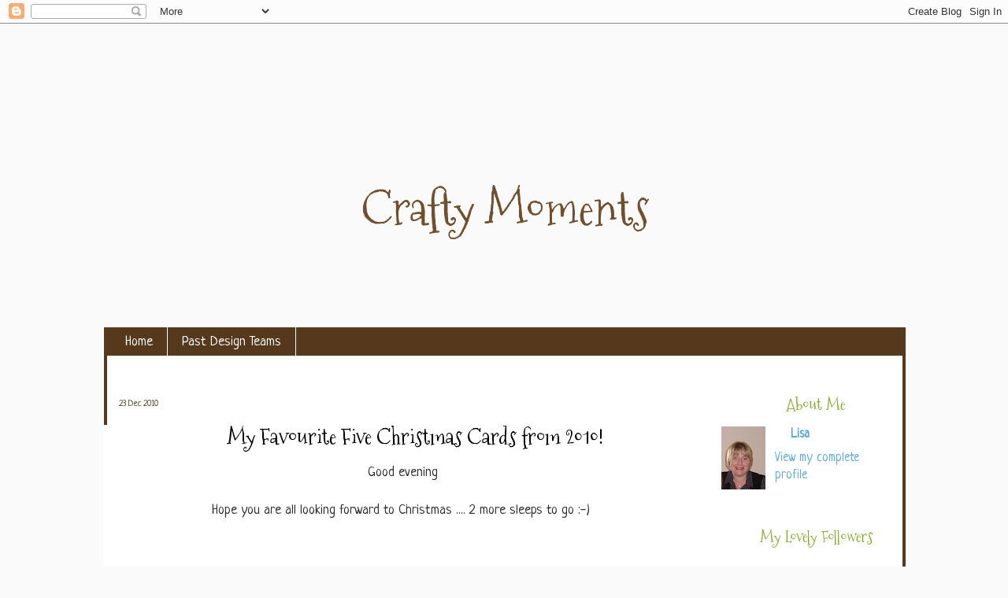

--- FILE ---
content_type: text/html; charset=UTF-8
request_url: https://crafty-moments.blogspot.com/2010/12/my-favourite-five-christmas-cards-from.html?showComment=1293135935670
body_size: 26235
content:
<!DOCTYPE html>
<html class='v2' dir='ltr' xmlns='http://www.w3.org/1999/xhtml' xmlns:b='http://www.google.com/2005/gml/b' xmlns:data='http://www.google.com/2005/gml/data' xmlns:expr='http://www.google.com/2005/gml/expr'>
<head>
<link href='https://www.blogger.com/static/v1/widgets/335934321-css_bundle_v2.css' rel='stylesheet' type='text/css'/>
<meta content='IE=EmulateIE7' http-equiv='X-UA-Compatible'/>
<meta content='width=1100' name='viewport'/>
<meta content='text/html; charset=UTF-8' http-equiv='Content-Type'/>
<meta content='blogger' name='generator'/>
<link href='https://crafty-moments.blogspot.com/favicon.ico' rel='icon' type='image/x-icon'/>
<link href='http://crafty-moments.blogspot.com/2010/12/my-favourite-five-christmas-cards-from.html' rel='canonical'/>
<link rel="alternate" type="application/atom+xml" title="Crafty Moments - Atom" href="https://crafty-moments.blogspot.com/feeds/posts/default" />
<link rel="alternate" type="application/rss+xml" title="Crafty Moments - RSS" href="https://crafty-moments.blogspot.com/feeds/posts/default?alt=rss" />
<link rel="service.post" type="application/atom+xml" title="Crafty Moments - Atom" href="https://www.blogger.com/feeds/8689311771268714111/posts/default" />

<link rel="alternate" type="application/atom+xml" title="Crafty Moments - Atom" href="https://crafty-moments.blogspot.com/feeds/2219858960704061258/comments/default" />
<!--Can't find substitution for tag [blog.ieCssRetrofitLinks]-->
<link href='http://3.bp.blogspot.com/_08kDW8drIu8/TRH6n19byVI/AAAAAAAAHhQ/FPp0nzp02c0/s320/debbychristmas5.png' rel='image_src'/>
<meta content='http://crafty-moments.blogspot.com/2010/12/my-favourite-five-christmas-cards-from.html' property='og:url'/>
<meta content='My Favourite Five Christmas Cards from 2010!' property='og:title'/>
<meta content='Good evening  Hope you are all looking forward to Christmas .... 2 more sleeps to go :-)    Today I am showing you my Favourite Five Christm...' property='og:description'/>
<meta content='//3.bp.blogspot.com/_08kDW8drIu8/TRH6n19byVI/AAAAAAAAHhQ/FPp0nzp02c0/w1200-h630-p-k-no-nu/debbychristmas5.png' property='og:image'/>
<title>Crafty Moments: My Favourite Five Christmas Cards from 2010!</title>
<style type='text/css'>@font-face{font-family:'Josefin Slab';font-style:normal;font-weight:400;font-display:swap;src:url(//fonts.gstatic.com/s/josefinslab/v29/lW-swjwOK3Ps5GSJlNNkMalNpiZe_ldbOR4W71msR349KoKZAyOw3w.woff2)format('woff2');unicode-range:U+0000-00FF,U+0131,U+0152-0153,U+02BB-02BC,U+02C6,U+02DA,U+02DC,U+0304,U+0308,U+0329,U+2000-206F,U+20AC,U+2122,U+2191,U+2193,U+2212,U+2215,U+FEFF,U+FFFD;}@font-face{font-family:'Mountains of Christmas';font-style:normal;font-weight:400;font-display:swap;src:url(//fonts.gstatic.com/s/mountainsofchristmas/v24/3y9w6a4zcCnn5X0FDyrKi2ZRUBIy8uxoUo7eDNGsMdFqNpY.woff2)format('woff2');unicode-range:U+0000-00FF,U+0131,U+0152-0153,U+02BB-02BC,U+02C6,U+02DA,U+02DC,U+0304,U+0308,U+0329,U+2000-206F,U+20AC,U+2122,U+2191,U+2193,U+2212,U+2215,U+FEFF,U+FFFD;}@font-face{font-family:'Neucha';font-style:normal;font-weight:400;font-display:swap;src:url(//fonts.gstatic.com/s/neucha/v18/q5uGsou0JOdh94bfuQltKRZUgbxR.woff2)format('woff2');unicode-range:U+0301,U+0400-045F,U+0490-0491,U+04B0-04B1,U+2116;}@font-face{font-family:'Neucha';font-style:normal;font-weight:400;font-display:swap;src:url(//fonts.gstatic.com/s/neucha/v18/q5uGsou0JOdh94bfvQltKRZUgQ.woff2)format('woff2');unicode-range:U+0000-00FF,U+0131,U+0152-0153,U+02BB-02BC,U+02C6,U+02DA,U+02DC,U+0304,U+0308,U+0329,U+2000-206F,U+20AC,U+2122,U+2191,U+2193,U+2212,U+2215,U+FEFF,U+FFFD;}</style>
<style id='page-skin-1' type='text/css'><!--
/*-----------------------------------------------
Blogger Template Style
Customized by: Blogaholic Designs
Template Design Style: Ariana Template
URL: http:www.blogaholicdesigns.com
----------------------------------------------- */
/* Variable definitions
====================
<Group description="Post Title Color" selector="h3.post-title">
<Variable name="post.title.link.color" description="Link Color" type="color" default="#000000"/>
<Variable name="post.title.hover.color" description="Link Hover Color" type="color" default="#000000"/>
<Variable name="post.title.color" description="Color on Post Page" type="color" default="#000000"/>
</Group>
<Group description="Description Title" selector=".Header .description">
<Variable name="description.font" description="Font" type="font"
default="normal normal 10px Arial, Tahoma, Helvetica, FreeSans, sans-serif"/>
<Variable name="description.title.color" description="Color on Post Page" type="color" default="#000000"/>
</Group>
<Variable name="keycolor" description="Main Color" type="color" default="#ffffff"/>
<Variable name="body.background" description="Body Background" type="background"
color="#ffffff" default="#ffffff url(http://images.blogaholicnetwork.com/Premades/b/ariana/bg.gif)  repeat fixed top center"/>
<Group description="Page Text" selector="body">
<Variable name="body.font" description="Font" type="font"
default="normal normal 15px Arial, Tahoma, Helvetica, FreeSans, sans-serif"/>
<Variable name="body.text.color" description="Text Color" type="color" default="#333333"/>
</Group>
<Group description="Backgrounds" selector=".body-fauxcolumns-outer">
<Variable name="body.background.color" description="Outer Background" type="color" default="#ffffff"/>
<Variable name="header.background.color" description="Header Background" type="color" default="transparent"/>
<Variable name="post.background.color" description="Post Background" type="color" default="#ffffff"/>
</Group>
<Group description="Links" selector=".main-outer">
<Variable name="link.color" description="Link Color" type="color" default="#336699"/>
<Variable name="link.visited.color" description="Visited Color" type="color" default="#6699cc"/>
<Variable name="link.hover.color" description="Hover Color" type="color" default="#33aaff"/>
</Group>
<Group description="Blog Title" selector=".header h1">
<Variable name="header.font" description="Title Font" type="font"
default="normal normal 36px Arial, Tahoma, Helvetica, FreeSans, sans-serif"/>
<Variable name="header.text.color" description="Text Color" type="color" default="#ffffff" />
</Group>
<Group description="Tabs Text" selector=".tabs-inner .widget li a">
<Variable name="tabs.font" description="Font" type="font"
default="normal normal 15px Arial, Tahoma, Helvetica, FreeSans, sans-serif"/>
<Variable name="tabs.text.color" description="Text Color" type="color" default="#ffffff"/>
<Variable name="tabs.selected.text.color" description="Selected Color" type="color" default="#5aa5db"/>
</Group>
<Group description="Tabs Background" selector=".tabs-outer .PageList">
<Variable name="tabs.background.color" description="Background Color" type="color" default="transparent"/>
<Variable name="tabs.selected.background.color" description="Selected Color" type="color" default="transparent"/>
<Variable name="tabs.separator.color" description="Separator Color" type="color" default="transparent"/>
</Group>
<Group description="Post Title" selector="h3.post-title, .comments h4">
<Variable name="post.title.font" description="Title Font" type="font"
default="normal normal 18px Arial, Tahoma, Helvetica, FreeSans, sans-serif"/>
</Group>
<Group description="Date Header" selector=".date-header">
<Variable name="date.header.color" description="Text Color" type="color" default="#2e2d2d"/>
</Group>
<Group description="Post" selector=".post">
<Variable name="post.footer.text.color" description="Footer Text Color" type="color" default="#999999"/>
<Variable name="post.border.color" description="Border Color" type="color" default="#ffffff"/>
</Group>
<Group description="Gadgets" selector="h2">
<Variable name="widget.title.font" description="Title Font" type="font"
default="bold normal 13px Arial, Tahoma, Helvetica, FreeSans, sans-serif"/>
<Variable name="widget.title.text.color" description="Title Color" type="color" default="#888888"/>
</Group>
<Group description="Footer" selector=".footer-outer">
<Variable name="footer.text.color" description="Text Color" type="color" default="#cccccc"/>
<Variable name="footer.widget.title.text.color" description="Gadget Title Color" type="color" default="#aaaaaa"/>
</Group>
<Group description="Footer Links" selector=".footer-outer">
<Variable name="footer.link.color" description="Link Color" type="color" default="#99ccee"/>
<Variable name="footer.link.visited.color" description="Visited Color" type="color" default="#77aaee"/>
<Variable name="footer.link.hover.color" description="Hover Color" type="color" default="#33aaff"/>
</Group>
<Variable name="content.margin" description="Content Margin Top" type="length" default="20px"/>
<Variable name="content.padding" description="Content Padding" type="length" default="0"/>
<Variable name="content.background" description="Content Background" type="background"
default="transparent none repeat scroll top left"/>
<Variable name="content.border.radius" description="Content Border Radius" type="length" default="0"/>
<Variable name="content.shadow.spread" description="Content Shadow Spread" type="length" default="0"/>
<Variable name="header.padding" description="Header Padding" type="length" default="0"/>
<Variable name="header.background.gradient" description="Header Gradient" type="url"
default="none"/>
<Variable name="header.border.radius" description="Header Border Radius" type="length" default="0"/>
<Variable name="main.border.radius.top" description="Main Border Radius" type="length" default="20px"/>
<Variable name="footer.border.radius.top" description="Footer Border Radius Top" type="length" default="0"/>
<Variable name="footer.border.radius.bottom" description="Footer Border Radius Bottom" type="length" default="20px"/>
<Variable name="region.shadow.spread" description="Main and Footer Shadow Spread" type="length" default="3px"/>
<Variable name="region.shadow.offset" description="Main and Footer Shadow Offset" type="length" default="1px"/>
<Variable name="tabs.background.gradient" description="Tab Background Gradient" type="url" default="none"/>
<Variable name="tab.selected.background.gradient" description="Selected Tab Background" type="url"
default="url(http://www.blogblog.com/1kt/transparent/white80.png)"/>
<Variable name="tab.background" description="Tab Background" type="background"
default="transparent url(http://www.blogblog.com/1kt/transparent/black50.png) repeat scroll top left"/>
<Variable name="tab.border.radius" description="Tab Border Radius" type="length" default="10px" />
<Variable name="tab.first.border.radius" description="First Tab Border Radius" type="length" default="10px" />
<Variable name="tabs.border.radius" description="Tabs Border Radius" type="length" default="0" />
<Variable name="tabs.spacing" description="Tab Spacing" type="length" default=".25em"/>
<Variable name="tabs.margin.bottom" description="Tab Margin Bottom" type="length" default="0"/>
<Variable name="tabs.margin.sides" description="Tab Margin Sides" type="length" default="20px"/>
<Variable name="main.background" description="Main Background" type="background"
default="transparent url(http://www.blogblog.com/1kt/transparent/white80.png) repeat scroll top left"/>
<Variable name="main.padding.sides" description="Main Padding Sides" type="length" default="20px"/>
<Variable name="footer.background" description="Footer Background" type="background"
default="transparent url(http://www.blogblog.com/1kt/transparent/black50.png) repeat scroll top left"/>
<Variable name="post.margin.sides" description="Post Margin Sides" type="length" default="-20px"/>
<Variable name="post.border.radius" description="Post Border Radius" type="length" default="5px"/>
<Variable name="widget.title.text.transform" description="Widget Title Text Transform" type="string" default="uppercase"/>
<Variable name="mobile.background.overlay" description="Mobile Background Overlay" type="string"
default="transparent none repeat scroll top left"/>
<Variable name="startSide" description="Side where text starts in blog language" type="automatic" default="left"/>
<Variable name="endSide" description="Side where text ends in blog language" type="automatic" default="right"/>
*/
/* Content
----------------------------------------------- */
body {
font: normal normal 18px Neucha;
color: #2e2d2d;
background: #fafafa url(https://lh3.googleusercontent.com/blogger_img_proxy/AEn0k_ujvqPTrnrqR5DvQDdNfrNVaVAJDoV57go5bN2q2dwGcFdqJeI9DTm0p3RvNWZABttVSCXH3z9pSfDrl9fGJMek3N2AeiVSFmTqMynkE6hT26lgVg71waurTywyq80oJA=s0-d) repeat fixed top center;
}
html body .region-inner {
min-width: 0;
max-width: 100%;
width: auto;
}
.content-outer {
font-size: 90%;
}
a:link {
text-decoration:none;
color: #5aa5db;
}
a:visited {
text-decoration:none;
color: #5aa5db;
}
a:hover {
text-decoration:underline;
color: #73a000;
}
.content-outer {
background: transparent url() repeat scroll top left;
-moz-border-radius: 0;
-webkit-border-radius: 0;
-goog-ms-border-radius: 0;
border-radius: 0;
-moz-box-shadow: 0 0 0px rgba(0, 0, 0, .15);
-webkit-box-shadow: 0 0 0px rgba(0, 0, 0, .15);
-goog-ms-box-shadow: 0 0 0px rgba(0, 0, 0, .15);
box-shadow: 0 0 0px rgba(0, 0, 0, .15);
margin: 0 auto;
}
.content-inner {
padding: 10px;
}
/* Header
----------------------------------------------- */
.header-outer {
background-color: #ffffff;
background: none repeat-x scroll top left;
background-image: url("https://lh3.googleusercontent.com/blogger_img_proxy/AEn0k_ucu1zvifT_GKjl1rFV3WfyxEJekOIZqIhYYNBAmueW6636B7PKqPxFYtsGhY1ez9QLdajQ0SzFLo47FLo3lznq0BAk3305sHlRDP9yE5SMsONma9mVIa-wPQF2srjiIAY-2vc=s0-d");
background-repeat: no-repeat;
background-position:center;
width:1018px;
height: 348px;
margin: 28px 0px 0px 2px;
color: #724f2c;
-moz-border-radius: 0;
-webkit-border-radius: 0;
-goog-ms-border-radius: 0;
border-radius: 0;
}
.Header img, .Header #header-inner {
-moz-border-radius: 0;
-webkit-border-radius: 0;
-goog-ms-border-radius: 0;
border-radius: 0;
}
.header-inner .Header .titlewrapper,
.header-inner .Header .descriptionwrapper {
padding-left: 30px;
padding-right: 30px;
}
.Header h1 {
font: normal normal 60px Mountains of Christmas;
margin:134px 0px 0px 00px;
padding:0px 0px 0px 0px;
text-align:center;
}
.Header h1 a {
color: #724f2c;
}
.Header .description {
font: normal normal 20px Josefin Slab;
margin:0px 0px 0px 0px;
padding:0px 0px 0px 0px;
text-align:center;
color:#73a000;
}
/* Tabs
----------------------------------------------- */
.tabs-inner {
margin: .5em 15px 1em;
padding:0px;
margin: 0px 0px -2px 2px;
border-left: solid 4px #56391D;
border-right: solid 4px #56391D;
background:#ffffff;
}
.tabs-inner .section {
margin: 0;
}
.tabs-inner .widget ul {
padding: 0px;
background: #56391d none repeat scroll bottom;
-moz-border-radius: 0;
-webkit-border-radius: 0;
-goog-ms-border-radius: 0;
border-radius: 0;
}
.tabs-inner .widget li {
border: none;
margin-left:0px;
}
.tabs-inner .widget li a {
display: inline-block;
padding: .5em 1em;
margin-right: 0;
color: #ffffff;
font: normal normal 18px Neucha;
-moz-border-radius: 0 0 0 0;
-webkit-border-top-left-radius: 0;
-webkit-border-top-right-radius: 0;
-goog-ms-border-radius: 0 0 0 0;
border-radius: 0 0 0 0;
background: transparent none no-repeat scroll top left;
border-right: 1px solid #ffffff;
}
.tabs-inner .widget li:first-child a {
padding-left: 1.25em;
-moz-border-radius-topleft: 0;
-moz-border-radius-bottomleft: 0;
-webkit-border-top-left-radius: 0;
-webkit-border-bottom-left-radius: 0;
-goog-ms-border-top-left-radius: 0;
-goog-ms-border-bottom-left-radius: 0;
border-top-left-radius: 0;
border-bottom-left-radius: 0;
}
.tabs-inner .widget li.selected a,
.tabs-inner .widget li a:hover {
position: relative;
z-index: 0;
background: #b1d37e none repeat scroll bottom;
color: #56391d;
-moz-box-shadow: 0 0 0 rgba(0, 0, 0, .15);
-webkit-box-shadow: 0 0 0 rgba(0, 0, 0, .15);
-goog-ms-box-shadow: 0 0 0 rgba(0, 0, 0, .15);
box-shadow: 0 0 0 rgba(0, 0, 0, .15);
}
/* Headings
----------------------------------------------- */
h2 {
font: normal normal 20px Mountains of Christmas;
text-transform: none;
color: #88aa33;
margin: .5em 0;
text-align:center;
padding-top:8px;
padding-bottom:4px;
padding-left:25px;
background-image: url("https://lh3.googleusercontent.com/blogger_img_proxy/AEn0k_vrQsCyL9flJbNybwLEca2ecezrEAwk0rRmV2vw-QQV1P70towgskO_uMBVDaKg_WuGG3Q_mod3DXsUmglR-SyXD5dVtDowpWnbD4t7mqqvf3p6ApQ4uvcvjoYONjU-yR_cBErf=s0-d");
background-repeat: no-repeat;
background-position: left center;
}
/* Main
----------------------------------------------- */
.main-outer {
background: #ffffff;
margin-top:0px;
margin-left:2px;
border-left: solid 4px #56391D;
border-right: solid 4px #56391D;
-moz-border-radius: 0 0 0 0;
-webkit-border-top-left-radius: 0;
-webkit-border-top-right-radius: 0;
-webkit-border-bottom-left-radius: 0;
-webkit-border-bottom-right-radius: 0;
-goog-ms-border-radius: 0 0 0 0;
border-radius: 0 0 0 0;
-moz-box-shadow: 0 0 0 rgba(0, 0, 0, .15);
-webkit-box-shadow: 0 0 0 rgba(0, 0, 0, .15);
-goog-ms-box-shadow: 0 0 0 rgba(0, 0, 0, .15);
box-shadow: 0 0 0 rgba(0, 0, 0, .15);
}
.main-inner {
padding: 1
4px 20px 20px;
}
.main-inner .column-center-inner {
padding: 0 0;
}
.main-inner .column-left-inner {
padding-left: 0;
}
.main-inner .column-right-inner {
padding-right: 0;
}
/* Posts
----------------------------------------------- */
h3.post-title {
margin: -5px 0px 0px 0px;
padding-left:32px;
font: normal normal 28px Mountains of Christmas;
text-align:center;
background-image: url();
background-repeat: no-repeat;
background-position: center;
}
.comments h4 {
margin: 1em 0 0;
font: normal normal 28px Mountains of Christmas;
}
.date-header span {
color: #56391d;
font: normal normal 18px Neucha;
font-size:12px;
text-align:left;
}
.post-outer {
background-color: #ffffff;
border: solid 1px transparent;
-moz-border-radius: 0;
-webkit-border-radius: 0;
border-radius: 0;
-goog-ms-border-radius: 0;
padding: 0px 16px;
margin: -5px -20px 0px;
}
.post-body {
line-height: 1.4;
font-size: 110%;
position: relative;
margin:-10px 0 20px 0;
}
.post-header {
margin: 0 0 1.5em;
color: #73a000;
line-height: 1.6;
}
.post-footer {
margin: 10px 0 20px 0;
color: #73a000;
line-height: 1.6;
padding: 0 0 120px 0;
background-image: url("https://lh3.googleusercontent.com/blogger_img_proxy/AEn0k_so5Jde2qmK_jt8kRaHo-sQhVyhNT5F656mryzvV5_nlSMywEzhY8EBNSSq9ptJLk2ujHhaz9tyOUMoFcBZhasXUdqpG-XggnhbdZWnmz1xqZm3FUqlIcoTweYuCasdJf8=s0-d");
background-repeat: no-repeat;
background-position: bottom center;
}
#blog-pager {
font-size: 140%
}
#comments .comment-author {
padding-top: 1.5em;
border-top: dashed 1px #ccc;
border-top: dashed 1px rgba(128, 128, 128, .5);
background-position: 0 1.5em;
}
#comments .comment-author:first-child {
padding-top: 0;
border-top: none;
}
.avatar-image-container {
margin: .2em 0 0;
}
/* Comments
----------------------------------------------- */
.comments .comments-content .icon.blog-author {
background-repeat: no-repeat;
background-image: url([data-uri]);
}
.comments .comments-content .loadmore a {
border-top: 1px solid #73a000;
border-bottom: 1px solid #73a000;
}
.comments .continue {
border-top: 2px solid #73a000;
}
/* Widgets
----------------------------------------------- */
.widget ul, .widget #ArchiveList ul.flat {
padding: 0;
list-style: none;
}
.widget ul li, .widget #ArchiveList ul.flat li {
border-top: dashed 0px #ccc;
border-top: dashed 0px rgba(128, 128, 128, .5);
}
.widget ul li:first-child, .widget #ArchiveList ul.flat li:first-child {
border-top: none;
}
.widget .post-body ul {
list-style: disc;
}
.widget .post-body ul li {
border: none;
}
/* Footer
----------------------------------------------- */
.footer-outer {
color:#2e2d2d;
background: #ffffff;
border-left: solid 4px #56391D;
border-right: solid 4px #56391D;
border-bottom: solid 4px #56391D;
margin-left:2px;
-moz-border-radius: 0 0 0 0;
-webkit-border-top-left-radius: 0;
-webkit-border-top-right-radius: 0;
-webkit-border-bottom-left-radius: 0;
-webkit-border-bottom-right-radius: 0;
-goog-ms-border-radius: 0 0 0 0;
border-radius: 0 0 0 0;
-moz-box-shadow: 0 0 0 rgba(0, 0, 0, .15);
-webkit-box-shadow: 0 0 0 rgba(0, 0, 0, .15);
-goog-ms-box-shadow: 0 0 0 rgba(0, 0, 0, .15);
box-shadow: 0 0 0 rgba(0, 0, 0, .15);
}
.footer-inner {
padding: 10px 20px 20px;
}
.footer-outer a {
color: #85b7db;
}
.footer-outer a:visited {
color: #85b7db;
}
.footer-outer a:hover {
color: #56391d;
}
.footer-outer .widget h2 {
color: #56391d;
}
/* Mobile
----------------------------------------------- */
html body.mobile {
height: auto;
}
html body.mobile {
min-height: 480px;
background-size: 100% auto;
}
.mobile .body-fauxcolumn-outer {
background: transparent none repeat scroll top left;
}
html .mobile .mobile-date-outer, html .mobile .blog-pager {
border-bottom: none;
background: transparent none repeat scroll top center;
margin-bottom: 10px;
}
.mobile .date-outer {
background: transparent none repeat scroll top center;
}
.mobile .header-outer, .mobile .main-outer,
.mobile .post-outer, .mobile .footer-outer {
-moz-border-radius: 0;
-webkit-border-radius: 0;
-goog-ms-border-radius: 0;
border-radius: 0;
}
.mobile .content-outer,
.mobile .main-outer,
.mobile .post-outer {
background: inherit;
border: none;
}
.mobile .content-outer {
font-size: 100%;
}
.mobile-link-button {
background-color: #5aa5db;
}
.mobile-link-button a:link, .mobile-link-button a:visited {
color: #ffffff;
}
.mobile-index-contents {
color: #2e2d2d;
}
.mobile .tabs-inner .PageList .widget-content {
background: #b1d37e none repeat scroll bottom;
color: #56391d;
}
.mobile .tabs-inner .PageList .widget-content .pagelist-arrow {
border-left: 1px solid #ffffff;
}
h3.post-title { color:#000000; }
h3.post-title a, h3.post-title a:visited { color:#88aa33; }
h3.post-title a:hover { color:#000000; }
.Header .description { color:#73a000; }

--></style>
<style id='template-skin-1' type='text/css'><!--
body {
min-width: 1040px;
}
.content-outer, .content-fauxcolumn-outer, .region-inner {
min-width: 1040px;
max-width: 1040px;
_width: 1040px;
}
.main-inner .columns {
padding-left: 0px;
padding-right: 260px;
}
.main-inner .fauxcolumn-center-outer {
left: 0px;
right: 260px;
/* IE6 does not respect left and right together */
_width: expression(this.parentNode.offsetWidth -
parseInt("0px") -
parseInt("260px") + 'px');
}
.main-inner .fauxcolumn-left-outer {
width: 0px;
}
.main-inner .fauxcolumn-right-outer {
width: 260px;
}
.main-inner .column-left-outer {
width: 0px;
right: 100%;
margin-left: -0px;
}
.main-inner .column-right-outer {
width: 260px;
margin-right: -260px;
}
#layout {
min-width: 0;
}
#layout .content-outer {
min-width: 0;
width: 1000px;
}
#layout .region-inner {
min-width: 0;
width: auto;
}
--></style>
<link href='https://www.blogger.com/dyn-css/authorization.css?targetBlogID=8689311771268714111&amp;zx=bb6e7c6f-579d-453f-abc6-fe81634406a8' media='none' onload='if(media!=&#39;all&#39;)media=&#39;all&#39;' rel='stylesheet'/><noscript><link href='https://www.blogger.com/dyn-css/authorization.css?targetBlogID=8689311771268714111&amp;zx=bb6e7c6f-579d-453f-abc6-fe81634406a8' rel='stylesheet'/></noscript>
<meta name='google-adsense-platform-account' content='ca-host-pub-1556223355139109'/>
<meta name='google-adsense-platform-domain' content='blogspot.com'/>

</head>
<div class='navbar section' id='navbar'><div class='widget Navbar' data-version='1' id='Navbar1'><script type="text/javascript">
    function setAttributeOnload(object, attribute, val) {
      if(window.addEventListener) {
        window.addEventListener('load',
          function(){ object[attribute] = val; }, false);
      } else {
        window.attachEvent('onload', function(){ object[attribute] = val; });
      }
    }
  </script>
<div id="navbar-iframe-container"></div>
<script type="text/javascript" src="https://apis.google.com/js/platform.js"></script>
<script type="text/javascript">
      gapi.load("gapi.iframes:gapi.iframes.style.bubble", function() {
        if (gapi.iframes && gapi.iframes.getContext) {
          gapi.iframes.getContext().openChild({
              url: 'https://www.blogger.com/navbar/8689311771268714111?po\x3d2219858960704061258\x26origin\x3dhttps://crafty-moments.blogspot.com',
              where: document.getElementById("navbar-iframe-container"),
              id: "navbar-iframe"
          });
        }
      });
    </script><script type="text/javascript">
(function() {
var script = document.createElement('script');
script.type = 'text/javascript';
script.src = '//pagead2.googlesyndication.com/pagead/js/google_top_exp.js';
var head = document.getElementsByTagName('head')[0];
if (head) {
head.appendChild(script);
}})();
</script>
</div></div>
<body class='loading'>
<div class='body-fauxcolumns'>
<div class='fauxcolumn-outer body-fauxcolumn-outer'>
<div class='cap-top'>
<div class='cap-left'></div>
<div class='cap-right'></div>
</div>
<div class='fauxborder-left'>
<div class='fauxborder-right'></div>
<div class='fauxcolumn-inner'>
</div>
</div>
<div class='cap-bottom'>
<div class='cap-left'></div>
<div class='cap-right'></div>
</div>
</div>
</div>
<div class='content'>
<div class='content-fauxcolumns'>
<div class='fauxcolumn-outer content-fauxcolumn-outer'>
<div class='cap-top'>
<div class='cap-left'></div>
<div class='cap-right'></div>
</div>
<div class='fauxborder-left'>
<div class='fauxborder-right'></div>
<div class='fauxcolumn-inner'>
</div>
</div>
<div class='cap-bottom'>
<div class='cap-left'></div>
<div class='cap-right'></div>
</div>
</div>
</div>
<div class='content-outer'>
<div class='content-cap-top cap-top'>
<div class='cap-left'></div>
<div class='cap-right'></div>
</div>
<div class='fauxborder-left content-fauxborder-left'>
<div class='fauxborder-right content-fauxborder-right'></div>
<div class='content-inner'>
<header>
<div class='header-outer'>
<div class='header-cap-top cap-top'>
<div class='cap-left'></div>
<div class='cap-right'></div>
</div>
<div class='fauxborder-left header-fauxborder-left'>
<div class='fauxborder-right header-fauxborder-right'></div>
<div class='region-inner header-inner'>
<div class='header section' id='header'><div class='widget Header' data-version='1' id='Header1'>
<div id='header-inner'>
<div class='titlewrapper'>
<h1 class='title'>
<a href='https://crafty-moments.blogspot.com/'>
Crafty Moments
</a>
</h1>
</div>
<div class='descriptionwrapper'>
<p class='description'><span>
</span></p>
</div>
</div>
</div></div>
</div>
</div>
<div class='header-cap-bottom cap-bottom'>
<div class='cap-left'></div>
<div class='cap-right'></div>
</div>
</div>
</header>
<div class='tabs-outer'>
<div class='tabs-cap-top cap-top'>
<div class='cap-left'></div>
<div class='cap-right'></div>
</div>
<div class='fauxborder-left tabs-fauxborder-left'>
<div class='fauxborder-right tabs-fauxborder-right'></div>
<div class='region-inner tabs-inner'>
<div class='tabs section' id='crosscol'><div class='widget PageList' data-version='1' id='PageList1'>
<h2>Pages</h2>
<div class='widget-content'>
<ul>
<li>
<a href='https://crafty-moments.blogspot.com/'>Home</a>
</li>
<li>
<a href='https://crafty-moments.blogspot.com/p/past-design-teams.html'>Past Design Teams</a>
</li>
</ul>
<div class='clear'></div>
</div>
</div></div>
<div class='tabs no-items section' id='crosscol-overflow'></div>
</div>
</div>
<div class='tabs-cap-bottom cap-bottom'>
<div class='cap-left'></div>
<div class='cap-right'></div>
</div>
</div>
<div class='main-outer'>
<div class='main-cap-top cap-top'>
<div class='cap-left'></div>
<div class='cap-right'></div>
</div>
<div class='fauxborder-left main-fauxborder-left'>
<div class='fauxborder-right main-fauxborder-right'></div>
<div class='region-inner main-inner'>
<div class='columns fauxcolumns'>
<div class='fauxcolumn-outer fauxcolumn-center-outer'>
<div class='cap-top'>
<div class='cap-left'></div>
<div class='cap-right'></div>
</div>
<div class='fauxborder-left'>
<div class='fauxborder-right'></div>
<div class='fauxcolumn-inner'>
</div>
</div>
<div class='cap-bottom'>
<div class='cap-left'></div>
<div class='cap-right'></div>
</div>
</div>
<div class='fauxcolumn-outer fauxcolumn-left-outer'>
<div class='cap-top'>
<div class='cap-left'></div>
<div class='cap-right'></div>
</div>
<div class='fauxborder-left'>
<div class='fauxborder-right'></div>
<div class='fauxcolumn-inner'>
</div>
</div>
<div class='cap-bottom'>
<div class='cap-left'></div>
<div class='cap-right'></div>
</div>
</div>
<div class='fauxcolumn-outer fauxcolumn-right-outer'>
<div class='cap-top'>
<div class='cap-left'></div>
<div class='cap-right'></div>
</div>
<div class='fauxborder-left'>
<div class='fauxborder-right'></div>
<div class='fauxcolumn-inner'>
</div>
</div>
<div class='cap-bottom'>
<div class='cap-left'></div>
<div class='cap-right'></div>
</div>
</div>
<!-- corrects IE6 width calculation -->
<div class='columns-inner'>
<div class='column-center-outer'>
<div class='column-center-inner'>
<div class='main section' id='main'><div class='widget Blog' data-version='1' id='Blog1'>
<div class='blog-posts hfeed'>
<!--Can't find substitution for tag [defaultAdStart]-->

          <div class="date-outer">
        
<h5 class='date-header'><span>23 Dec 2010</span></h5>

          <div class="date-posts">
        
<div class='post-outer'>
<div class='post hentry' itemscope='itemscope' itemtype='http://schema.org/BlogPosting'>
<a name='2219858960704061258'></a>
<h3 class='post-title entry-title' itemprop='name'>
My Favourite Five Christmas Cards from 2010!
</h3>
<div class='post-header'>
<div class='post-header-line-1'></div>
</div>
<div class='post-body entry-content' id='post-body-2219858960704061258' itemprop='articleBody'>
<div style="text-align: center;">Good evening</div><div style="text-align: center;"><br />
</div><div style="text-align: center;">Hope you are all looking forward to Christmas .... 2 more sleeps to go :-)&nbsp;</div><div style="text-align: center;"><br />
</div><div class="separator" style="clear: both; text-align: center;"><a href="//3.bp.blogspot.com/_08kDW8drIu8/TRH6n19byVI/AAAAAAAAHhQ/FPp0nzp02c0/s1600/debbychristmas5.png" imageanchor="1" style="margin-left: 1em; margin-right: 1em;"><img border="0" height="252" n4="true" src="//3.bp.blogspot.com/_08kDW8drIu8/TRH6n19byVI/AAAAAAAAHhQ/FPp0nzp02c0/s320/debbychristmas5.png" width="320"></a></div><div style="text-align: center;"><br />
</div><div style="text-align: center;">Today I am showing you my Favourite&nbsp;Five Christmas cards&nbsp;for<a href="http://debby4000.blogspot.com/"> Debby's</a> challenge.&nbsp;&nbsp;If you would also like to join in the fun&nbsp;pop across to <a href="http://debby4000.blogspot.com/">Debby's</a> blog for the details.&nbsp;&nbsp;Debby will randomly pick a&nbsp;winner for some Candy which includes two LOTV James the bear stamps.&nbsp; You have until 29th December to enter and&nbsp; a winner will be drawn on&nbsp;30th December.</div><div style="text-align: center;"></div><div style="text-align: center;"><br />
</div><div style="text-align: center;">For some reason I always find it really hard to pick my favs&nbsp;but after a little search on my blog these are the&nbsp;5 I have chosen.&nbsp; I am not surprised that 3 of my faves have LOTV bear images because I love these cute bears :-)&nbsp; </div><br />
<br />
<br />
<div class="separator" style="clear: both; text-align: center;"><a href="https://blogger.googleusercontent.com/img/b/R29vZ2xl/AVvXsEjWueKBrDWYBJ7TUXeaG0hmS2o-JGFXMdzieITnWx-ApOC_81Q8IjOmtuwPgUVxf34yMSlqJTKAgyiABjQh25x0NsNoN9-3xmxG5C3Uz2YdLDPMPhLlSQzgMb0vy00_essRNAaDEAmX6bYs/s1600/001.JPG" imageanchor="1" style="margin-left: 1em; margin-right: 1em;"><img border="0" height="367" n4="true" src="https://blogger.googleusercontent.com/img/b/R29vZ2xl/AVvXsEjWueKBrDWYBJ7TUXeaG0hmS2o-JGFXMdzieITnWx-ApOC_81Q8IjOmtuwPgUVxf34yMSlqJTKAgyiABjQh25x0NsNoN9-3xmxG5C3Uz2YdLDPMPhLlSQzgMb0vy00_essRNAaDEAmX6bYs/s400/001.JPG" width="400" /></a></div><div class="separator" style="clear: both; text-align: center;"><br />
</div><div class="separator" style="clear: both; text-align: center;">I really love the colours and adorable LOTV&nbsp;image</div><div class="separator" style="clear: both; text-align: center;"><br />
</div><div class="separator" style="clear: both; text-align: center;"><br />
</div><div class="separator" style="clear: both; text-align: center;"><a href="https://blogger.googleusercontent.com/img/b/R29vZ2xl/AVvXsEgaINzp-RBX41pl_Us-OzvjmXVd34AYER8VbNom2TwvOf4KECKwQ2lo-ptk4z7EueTaPujBUgXHzGCMbd_zbNBHXAkZ_js6jpfSa84-L2M7mD7tz_xVbGI1KgEHmPog5TDBnVCJRjyqUBNh/s1600/001.JPG" imageanchor="1" style="margin-left: 1em; margin-right: 1em;"><img border="0" height="387" n4="true" src="https://blogger.googleusercontent.com/img/b/R29vZ2xl/AVvXsEgaINzp-RBX41pl_Us-OzvjmXVd34AYER8VbNom2TwvOf4KECKwQ2lo-ptk4z7EueTaPujBUgXHzGCMbd_zbNBHXAkZ_js6jpfSa84-L2M7mD7tz_xVbGI1KgEHmPog5TDBnVCJRjyqUBNh/s400/001.JPG" width="400" /></a></div><div class="separator" style="clear: both; text-align: center;"><br />
</div><div class="separator" style="clear: both; text-align: center;">I love the blue &amp; red colour combo, sweet Beatrix Potter image and Cat's Life Press sentiment</div><div class="separator" style="clear: both; text-align: center;"><br />
</div><div class="separator" style="clear: both; text-align: center;"><br />
</div><div class="separator" style="clear: both; text-align: center;"><a href="https://blogger.googleusercontent.com/img/b/R29vZ2xl/AVvXsEjEoQSYjft51gxMcuywINBC_wU_AvjuT_YU4oWudTyhubUfJObr9KOecfwcQ8wuIGgvM7Ot5zzI_BR0Gikk0O3mSIED-dsi5QDNdolkESJkf5Mprzd3BjOrRLd_896JEGsATIn2mF9boa18/s1600/001.JPG" imageanchor="1" style="margin-left: 1em; margin-right: 1em;"><img border="0" height="400" n4="true" src="https://blogger.googleusercontent.com/img/b/R29vZ2xl/AVvXsEjEoQSYjft51gxMcuywINBC_wU_AvjuT_YU4oWudTyhubUfJObr9KOecfwcQ8wuIGgvM7Ot5zzI_BR0Gikk0O3mSIED-dsi5QDNdolkESJkf5Mprzd3BjOrRLd_896JEGsATIn2mF9boa18/s400/001.JPG" width="381" /></a></div><div class="separator" style="clear: both; text-align: center;"><br />
</div><div class="separator" style="clear: both; text-align: center;">Again I&nbsp;love the Cat's Life Press sentiment stamp and James the Bear is so cute :-)</div><div class="separator" style="clear: both; text-align: center;"><br />
</div><div class="separator" style="clear: both; text-align: center;"><br />
</div><div class="separator" style="clear: both; text-align: center;"><a href="https://blogger.googleusercontent.com/img/b/R29vZ2xl/AVvXsEiQ5uhTuStODyUm5_w71xEmu2SOEi2jPJ_OGgXNeacckw9bBKrwyc14MNQ2CJpSIJA1n8GRevKS4wXN5yqyZ5bsi_1iTkPo7bJB27pM9MB8HVNZDVyrgSwuXiiU8QMCSvdm7ZSYIf8SlyU/s1600/001.JPG" imageanchor="1" style="margin-left: 1em; margin-right: 1em;"><img border="0" height="361" n4="true" src="https://blogger.googleusercontent.com/img/b/R29vZ2xl/AVvXsEiQ5uhTuStODyUm5_w71xEmu2SOEi2jPJ_OGgXNeacckw9bBKrwyc14MNQ2CJpSIJA1n8GRevKS4wXN5yqyZ5bsi_1iTkPo7bJB27pM9MB8HVNZDVyrgSwuXiiU8QMCSvdm7ZSYIf8SlyU/s400/001.JPG" width="400" /></a></div><div class="separator" style="clear: both; text-align: center;"><br />
</div><div class="separator" style="clear: both; text-align: center;">This is my favourite Tilda image and I love the non-traditional colours</div><div class="separator" style="clear: both; text-align: center;"><br />
</div><div class="separator" style="clear: both; text-align: center;"><br />
</div><div class="separator" style="clear: both; text-align: center;"><a href="https://blogger.googleusercontent.com/img/b/R29vZ2xl/AVvXsEh-BIDhJNKcng-WHCXaYi1gUT0ruUjkDV73M7Zh0PipeBdBF_rxw4pAmHYxp1E9mtr-l9UE47lpo7t3pwCXfcNpZdy2fn9aV9Zmc_6ND6iJOjnsbfN6Q7pIb7EXCGtnGm4_1bHoP4M10gY/s1600/001.JPG" imageanchor="1" style="margin-left: 1em; margin-right: 1em;"><img border="0" height="385" n4="true" src="https://blogger.googleusercontent.com/img/b/R29vZ2xl/AVvXsEh-BIDhJNKcng-WHCXaYi1gUT0ruUjkDV73M7Zh0PipeBdBF_rxw4pAmHYxp1E9mtr-l9UE47lpo7t3pwCXfcNpZdy2fn9aV9Zmc_6ND6iJOjnsbfN6Q7pIb7EXCGtnGm4_1bHoP4M10gY/s400/001.JPG" width="400" /></a></div><div class="separator" style="clear: both; text-align: center;"><br />
</div><div class="separator" style="clear: both; text-align: center;">Again I love this cute LOTV bear and gorgeous Papermania papers</div><div class="separator" style="clear: both; text-align: center;"><br />
</div><div class="separator" style="clear: both; text-align: center;">Hope you find time to join in the fun!</div>
<div style='clear: both;'></div>
</div>
<div class='post-footer'>
<div class='post-footer-line post-footer-line-1'><span class='post-author vcard'>
Posted by
<span class='fn'>
<a href='https://www.blogger.com/profile/13517880611057489254' itemprop='author' rel='author' title='author profile'>
Lisa
</a>
</span>
</span>
<span class='post-timestamp'>
at
<a class='timestamp-link' href='https://crafty-moments.blogspot.com/2010/12/my-favourite-five-christmas-cards-from.html' itemprop='url' rel='bookmark' title='permanent link'><abbr class='published' itemprop='datePublished' title='2010-12-23T18:59:00Z'>6:59 pm</abbr></a>
</span>
<span class='post-comment-link'>
</span>
<span class='post-icons'>
<span class='item-control blog-admin pid-1092014813'>
<a href='https://www.blogger.com/post-edit.g?blogID=8689311771268714111&postID=2219858960704061258&from=pencil' title='Edit Post'>
<img alt='' class='icon-action' height='18' src='https://resources.blogblog.com/img/icon18_edit_allbkg.gif' width='18'/>
</a>
</span>
</span>
<div class='post-share-buttons goog-inline-block'>
</div>
</div>
<div class='post-footer-line post-footer-line-2'><span class='post-labels'>
</span>
</div>
<div class='post-footer-line post-footer-line-3'><span class='post-location'>
</span>
</div>
</div>
</div>
<div class='comments' id='comments'>
<a name='comments'></a>
<h4>
18
comments:
        
</h4>
<div id='Blog1_comments-block-wrapper'>
<dl class='avatar-comment-indent' id='comments-block'>
<dt class='comment-author ' id='c5182004382294278757'>
<a name='c5182004382294278757'></a>
<div class="avatar-image-container vcard"><span dir="ltr"><a href="https://www.blogger.com/profile/16065517937575895349" target="" rel="nofollow" onclick="" class="avatar-hovercard" id="av-5182004382294278757-16065517937575895349"><img src="https://resources.blogblog.com/img/blank.gif" width="35" height="35" class="delayLoad" style="display: none;" longdesc="//blogger.googleusercontent.com/img/b/R29vZ2xl/AVvXsEgCsV5MwyTIqcubA2gJksPgV9TDE1iJzzsevdvhBaFukgtIf56mXGZyHQcpB1EMm68BVGnqGGu0_HlOhsnQbz9qxVIxLH7mTbjLoCLDOu-O77iWc_TYMNHfgVVDRPPLKw/s45-c/P7080334.JPG" alt="" title="Annie">

<noscript><img src="//blogger.googleusercontent.com/img/b/R29vZ2xl/AVvXsEgCsV5MwyTIqcubA2gJksPgV9TDE1iJzzsevdvhBaFukgtIf56mXGZyHQcpB1EMm68BVGnqGGu0_HlOhsnQbz9qxVIxLH7mTbjLoCLDOu-O77iWc_TYMNHfgVVDRPPLKw/s45-c/P7080334.JPG" width="35" height="35" class="photo" alt=""></noscript></a></span></div>
<a href='https://www.blogger.com/profile/16065517937575895349' rel='nofollow'>Annie</a>
said...
</dt>
<dd class='comment-body' id='Blog1_cmt-5182004382294278757'>
<p>
Lisa these are all just fabulous.<br />Ann xxx
</p>
</dd>
<dd class='comment-footer'>
<span class='comment-timestamp'>
<a href='https://crafty-moments.blogspot.com/2010/12/my-favourite-five-christmas-cards-from.html?showComment=1293132409730#c5182004382294278757' title='comment permalink'>
December 23, 2010
</a>
<span class='item-control blog-admin pid-1836408139'>
<a class='comment-delete' href='https://www.blogger.com/comment/delete/8689311771268714111/5182004382294278757' title='Delete Comment'>
<img src='https://resources.blogblog.com/img/icon_delete13.gif'/>
</a>
</span>
</span>
</dd>
<dt class='comment-author ' id='c3321738048839908424'>
<a name='c3321738048839908424'></a>
<div class="avatar-image-container vcard"><span dir="ltr"><a href="https://www.blogger.com/profile/10043842383144167354" target="" rel="nofollow" onclick="" class="avatar-hovercard" id="av-3321738048839908424-10043842383144167354"><img src="https://resources.blogblog.com/img/blank.gif" width="35" height="35" class="delayLoad" style="display: none;" longdesc="//2.bp.blogspot.com/_MiNwRorRPq4/SopEm43Wm_I/AAAAAAAAAU0/Mz_xbzR-bvE/S45-s35/pink%2Bdragon.png" alt="" title="Dragonlady">

<noscript><img src="//2.bp.blogspot.com/_MiNwRorRPq4/SopEm43Wm_I/AAAAAAAAAU0/Mz_xbzR-bvE/S45-s35/pink%2Bdragon.png" width="35" height="35" class="photo" alt=""></noscript></a></span></div>
<a href='https://www.blogger.com/profile/10043842383144167354' rel='nofollow'>Dragonlady</a>
said...
</dt>
<dd class='comment-body' id='Blog1_cmt-3321738048839908424'>
<p>
Hi Lisa<br /><br />I love your choices. The LOTV images are so cute.<br /><br />Hope you have a great Christmas and a Happy New Year.<br /><br />Hugs Ali x
</p>
</dd>
<dd class='comment-footer'>
<span class='comment-timestamp'>
<a href='https://crafty-moments.blogspot.com/2010/12/my-favourite-five-christmas-cards-from.html?showComment=1293135935670#c3321738048839908424' title='comment permalink'>
December 23, 2010
</a>
<span class='item-control blog-admin pid-411954755'>
<a class='comment-delete' href='https://www.blogger.com/comment/delete/8689311771268714111/3321738048839908424' title='Delete Comment'>
<img src='https://resources.blogblog.com/img/icon_delete13.gif'/>
</a>
</span>
</span>
</dd>
<dt class='comment-author ' id='c1582683907333525357'>
<a name='c1582683907333525357'></a>
<div class="avatar-image-container avatar-stock"><span dir="ltr"><a href="https://www.blogger.com/profile/03430321544025047296" target="" rel="nofollow" onclick="" class="avatar-hovercard" id="av-1582683907333525357-03430321544025047296"><img src="//www.blogger.com/img/blogger_logo_round_35.png" width="35" height="35" alt="" title="Loz">

</a></span></div>
<a href='https://www.blogger.com/profile/03430321544025047296' rel='nofollow'>Loz</a>
said...
</dt>
<dd class='comment-body' id='Blog1_cmt-1582683907333525357'>
<p>
These are all gorgeous Lisa but I really love that james bear in the snow, he was out of stock when I ordered :( <br />Have a fabulous Christmas, it&#39;s less than 24 hours til my kidlets will wake up waaaay tooo early to open their gifts! Take care &#9829;
</p>
</dd>
<dd class='comment-footer'>
<span class='comment-timestamp'>
<a href='https://crafty-moments.blogspot.com/2010/12/my-favourite-five-christmas-cards-from.html?showComment=1293137318786#c1582683907333525357' title='comment permalink'>
December 23, 2010
</a>
<span class='item-control blog-admin pid-1860233495'>
<a class='comment-delete' href='https://www.blogger.com/comment/delete/8689311771268714111/1582683907333525357' title='Delete Comment'>
<img src='https://resources.blogblog.com/img/icon_delete13.gif'/>
</a>
</span>
</span>
</dd>
<dt class='comment-author ' id='c343029990117744176'>
<a name='c343029990117744176'></a>
<div class="avatar-image-container vcard"><span dir="ltr"><a href="https://www.blogger.com/profile/07515023894394537098" target="" rel="nofollow" onclick="" class="avatar-hovercard" id="av-343029990117744176-07515023894394537098"><img src="https://resources.blogblog.com/img/blank.gif" width="35" height="35" class="delayLoad" style="display: none;" longdesc="//blogger.googleusercontent.com/img/b/R29vZ2xl/AVvXsEgWEOeMZRDMBmoJ_0OFob6B67mtvJPDOdBoJSi832tLOmoz06j4cmbLTdH7AzdZvXRvnnKXZAUWes-viCq0XFvjM5h9F1E3X4b0QuMlYVgT4FkvAWGtIjart6yfONS1YTU/s45-c/10426566_886715288102966_8506298149894765126_n%281%29.jpg" alt="" title="Vicky">

<noscript><img src="//blogger.googleusercontent.com/img/b/R29vZ2xl/AVvXsEgWEOeMZRDMBmoJ_0OFob6B67mtvJPDOdBoJSi832tLOmoz06j4cmbLTdH7AzdZvXRvnnKXZAUWes-viCq0XFvjM5h9F1E3X4b0QuMlYVgT4FkvAWGtIjart6yfONS1YTU/s45-c/10426566_886715288102966_8506298149894765126_n%281%29.jpg" width="35" height="35" class="photo" alt=""></noscript></a></span></div>
<a href='https://www.blogger.com/profile/07515023894394537098' rel='nofollow'>Vicky</a>
said...
</dt>
<dd class='comment-body' id='Blog1_cmt-343029990117744176'>
<p>
Hiya Lisa!<br />Wow theses cards are just fabulous hun, love each and everyone :o)<br />Have a lovely Xmas and hope Santa brings you loads of crafty goodies!,<br />Hugs Vicky xx
</p>
</dd>
<dd class='comment-footer'>
<span class='comment-timestamp'>
<a href='https://crafty-moments.blogspot.com/2010/12/my-favourite-five-christmas-cards-from.html?showComment=1293139245048#c343029990117744176' title='comment permalink'>
December 23, 2010
</a>
<span class='item-control blog-admin pid-799483750'>
<a class='comment-delete' href='https://www.blogger.com/comment/delete/8689311771268714111/343029990117744176' title='Delete Comment'>
<img src='https://resources.blogblog.com/img/icon_delete13.gif'/>
</a>
</span>
</span>
</dd>
<dt class='comment-author ' id='c4622736576971485089'>
<a name='c4622736576971485089'></a>
<div class="avatar-image-container vcard"><span dir="ltr"><a href="https://www.blogger.com/profile/15796935034271331976" target="" rel="nofollow" onclick="" class="avatar-hovercard" id="av-4622736576971485089-15796935034271331976"><img src="https://resources.blogblog.com/img/blank.gif" width="35" height="35" class="delayLoad" style="display: none;" longdesc="//blogger.googleusercontent.com/img/b/R29vZ2xl/AVvXsEjNrsU4YEAJYsjNLPM-WOHyw00CbcXYulSKrsKA6kyeq8hYDoMjjrCFa1FmBpuKtUwHajmlsJQbMl89d4mMwE8HCmvRjcrYi80CsVJgC4Z03QeqyZWRC5A2EGXfEl73cIQ/s45-c/*" alt="" title="Donna Mosley">

<noscript><img src="//blogger.googleusercontent.com/img/b/R29vZ2xl/AVvXsEjNrsU4YEAJYsjNLPM-WOHyw00CbcXYulSKrsKA6kyeq8hYDoMjjrCFa1FmBpuKtUwHajmlsJQbMl89d4mMwE8HCmvRjcrYi80CsVJgC4Z03QeqyZWRC5A2EGXfEl73cIQ/s45-c/*" width="35" height="35" class="photo" alt=""></noscript></a></span></div>
<a href='https://www.blogger.com/profile/15796935034271331976' rel='nofollow'>Donna Mosley</a>
said...
</dt>
<dd class='comment-body' id='Blog1_cmt-4622736576971485089'>
<p>
Hi Lisa these are all so  beautiful, fab images, yummy papers and great details. Love them all.<br /><br />Donna x
</p>
</dd>
<dd class='comment-footer'>
<span class='comment-timestamp'>
<a href='https://crafty-moments.blogspot.com/2010/12/my-favourite-five-christmas-cards-from.html?showComment=1293148826759#c4622736576971485089' title='comment permalink'>
December 24, 2010
</a>
<span class='item-control blog-admin pid-1318493145'>
<a class='comment-delete' href='https://www.blogger.com/comment/delete/8689311771268714111/4622736576971485089' title='Delete Comment'>
<img src='https://resources.blogblog.com/img/icon_delete13.gif'/>
</a>
</span>
</span>
</dd>
<dt class='comment-author ' id='c8336788420423823490'>
<a name='c8336788420423823490'></a>
<div class="avatar-image-container avatar-stock"><span dir="ltr"><img src="//resources.blogblog.com/img/blank.gif" width="35" height="35" alt="" title="Anonymous">

</span></div>
Anonymous
said...
</dt>
<dd class='comment-body' id='Blog1_cmt-8336788420423823490'>
<p>
Hi Lisa, beautiful set of cards.  Hope you and your family have a lovely Christmas. Sue x
</p>
</dd>
<dd class='comment-footer'>
<span class='comment-timestamp'>
<a href='https://crafty-moments.blogspot.com/2010/12/my-favourite-five-christmas-cards-from.html?showComment=1293174536674#c8336788420423823490' title='comment permalink'>
December 24, 2010
</a>
<span class='item-control blog-admin pid-1382084383'>
<a class='comment-delete' href='https://www.blogger.com/comment/delete/8689311771268714111/8336788420423823490' title='Delete Comment'>
<img src='https://resources.blogblog.com/img/icon_delete13.gif'/>
</a>
</span>
</span>
</dd>
<dt class='comment-author ' id='c5743151571207168093'>
<a name='c5743151571207168093'></a>
<div class="avatar-image-container vcard"><span dir="ltr"><a href="https://www.blogger.com/profile/00512941277930893530" target="" rel="nofollow" onclick="" class="avatar-hovercard" id="av-5743151571207168093-00512941277930893530"><img src="https://resources.blogblog.com/img/blank.gif" width="35" height="35" class="delayLoad" style="display: none;" longdesc="//blogger.googleusercontent.com/img/b/R29vZ2xl/AVvXsEg7W85fM_uvNGbobjhmsa0_hK0w-J7duzX84PxTYwrYhalYiFfFGvZPpnR-JZlu00lhAWkBmBwYtjgfHdzfUbqprsuFFfWZClwq4z1RTQbq3U-HQ0RDum1gwO4fuRyGOGM/s45-c/fbcrop.jpg" alt="" title="debby4000">

<noscript><img src="//blogger.googleusercontent.com/img/b/R29vZ2xl/AVvXsEg7W85fM_uvNGbobjhmsa0_hK0w-J7duzX84PxTYwrYhalYiFfFGvZPpnR-JZlu00lhAWkBmBwYtjgfHdzfUbqprsuFFfWZClwq4z1RTQbq3U-HQ0RDum1gwO4fuRyGOGM/s45-c/fbcrop.jpg" width="35" height="35" class="photo" alt=""></noscript></a></span></div>
<a href='https://www.blogger.com/profile/00512941277930893530' rel='nofollow'>debby4000</a>
said...
</dt>
<dd class='comment-body' id='Blog1_cmt-5743151571207168093'>
<p>
Oh these are gorgeous Lisa and I&#39;m not surprise that James the LOTV are your favourite because not only is he cut but you&#39;ve made him fabulous.<br />Thank you for joining in with my challenge.<br />luv<br />Debby
</p>
</dd>
<dd class='comment-footer'>
<span class='comment-timestamp'>
<a href='https://crafty-moments.blogspot.com/2010/12/my-favourite-five-christmas-cards-from.html?showComment=1293177623640#c5743151571207168093' title='comment permalink'>
December 24, 2010
</a>
<span class='item-control blog-admin pid-299271747'>
<a class='comment-delete' href='https://www.blogger.com/comment/delete/8689311771268714111/5743151571207168093' title='Delete Comment'>
<img src='https://resources.blogblog.com/img/icon_delete13.gif'/>
</a>
</span>
</span>
</dd>
<dt class='comment-author ' id='c849700560703928200'>
<a name='c849700560703928200'></a>
<div class="avatar-image-container vcard"><span dir="ltr"><a href="https://www.blogger.com/profile/08920278571381672015" target="" rel="nofollow" onclick="" class="avatar-hovercard" id="av-849700560703928200-08920278571381672015"><img src="https://resources.blogblog.com/img/blank.gif" width="35" height="35" class="delayLoad" style="display: none;" longdesc="//blogger.googleusercontent.com/img/b/R29vZ2xl/AVvXsEg8xBkl1cPZWHeLfE_1kydfLOPmQtL61aSrwB8DiTdSm18QX_kqAkCS7Vec_HHbt1NuWo9Wpt8l2ITtXrA_6f2tG_zSv4P6sX7cwr1DCqsukF-6Ce39GrbaAlUN30owKQ/s45-c/*" alt="" title="Riet">

<noscript><img src="//blogger.googleusercontent.com/img/b/R29vZ2xl/AVvXsEg8xBkl1cPZWHeLfE_1kydfLOPmQtL61aSrwB8DiTdSm18QX_kqAkCS7Vec_HHbt1NuWo9Wpt8l2ITtXrA_6f2tG_zSv4P6sX7cwr1DCqsukF-6Ce39GrbaAlUN30owKQ/s45-c/*" width="35" height="35" class="photo" alt=""></noscript></a></span></div>
<a href='https://www.blogger.com/profile/08920278571381672015' rel='nofollow'>Riet</a>
said...
</dt>
<dd class='comment-body' id='Blog1_cmt-849700560703928200'>
<p>
What a beautiful cards Lisa,I love the images and your papers.<br /><br />Merry Christmas and a Happy new year.<br />Hugs Riet.x
</p>
</dd>
<dd class='comment-footer'>
<span class='comment-timestamp'>
<a href='https://crafty-moments.blogspot.com/2010/12/my-favourite-five-christmas-cards-from.html?showComment=1293179646232#c849700560703928200' title='comment permalink'>
December 24, 2010
</a>
<span class='item-control blog-admin pid-2101052153'>
<a class='comment-delete' href='https://www.blogger.com/comment/delete/8689311771268714111/849700560703928200' title='Delete Comment'>
<img src='https://resources.blogblog.com/img/icon_delete13.gif'/>
</a>
</span>
</span>
</dd>
<dt class='comment-author ' id='c5899432671180693777'>
<a name='c5899432671180693777'></a>
<div class="avatar-image-container vcard"><span dir="ltr"><a href="https://www.blogger.com/profile/00162446946982809203" target="" rel="nofollow" onclick="" class="avatar-hovercard" id="av-5899432671180693777-00162446946982809203"><img src="https://resources.blogblog.com/img/blank.gif" width="35" height="35" class="delayLoad" style="display: none;" longdesc="//blogger.googleusercontent.com/img/b/R29vZ2xl/AVvXsEj0OmMr6u7RWprVVHuuy7QZX9h3PFTUuKy5z5Mn_TCVpUI-NBLnWZwybctjAolrMu9mtlEoVutWZpGk9V4-hKPAes9PXw-lsP0hvTBgLNvhqpAeBQQBcyfD5uU6y20IcA/s45-c/UKJem-CIMG3815.jpg" alt="" title="Julie">

<noscript><img src="//blogger.googleusercontent.com/img/b/R29vZ2xl/AVvXsEj0OmMr6u7RWprVVHuuy7QZX9h3PFTUuKy5z5Mn_TCVpUI-NBLnWZwybctjAolrMu9mtlEoVutWZpGk9V4-hKPAes9PXw-lsP0hvTBgLNvhqpAeBQQBcyfD5uU6y20IcA/s45-c/UKJem-CIMG3815.jpg" width="35" height="35" class="photo" alt=""></noscript></a></span></div>
<a href='https://www.blogger.com/profile/00162446946982809203' rel='nofollow'>Julie</a>
said...
</dt>
<dd class='comment-body' id='Blog1_cmt-5899432671180693777'>
<p>
A very sweet and pretty selection
</p>
</dd>
<dd class='comment-footer'>
<span class='comment-timestamp'>
<a href='https://crafty-moments.blogspot.com/2010/12/my-favourite-five-christmas-cards-from.html?showComment=1293183787509#c5899432671180693777' title='comment permalink'>
December 24, 2010
</a>
<span class='item-control blog-admin pid-1790636792'>
<a class='comment-delete' href='https://www.blogger.com/comment/delete/8689311771268714111/5899432671180693777' title='Delete Comment'>
<img src='https://resources.blogblog.com/img/icon_delete13.gif'/>
</a>
</span>
</span>
</dd>
<dt class='comment-author ' id='c2535694871154169400'>
<a name='c2535694871154169400'></a>
<div class="avatar-image-container vcard"><span dir="ltr"><a href="https://www.blogger.com/profile/01643183083389538176" target="" rel="nofollow" onclick="" class="avatar-hovercard" id="av-2535694871154169400-01643183083389538176"><img src="https://resources.blogblog.com/img/blank.gif" width="35" height="35" class="delayLoad" style="display: none;" longdesc="//blogger.googleusercontent.com/img/b/R29vZ2xl/AVvXsEiLqHBRP1Xk95NwwiPp7p2G7P5Ggvn1Fsn43E1yROTh76_J68WBAnkQcqYibhOkZ6zvbK4Dj1PYk8i4SeUoB1qfLv6hpzEgZm28idCWCp1Df-am_9NFszcOOOohsvQ3VDk/s45-c/102_1505.jpg" alt="" title="Mandy">

<noscript><img src="//blogger.googleusercontent.com/img/b/R29vZ2xl/AVvXsEiLqHBRP1Xk95NwwiPp7p2G7P5Ggvn1Fsn43E1yROTh76_J68WBAnkQcqYibhOkZ6zvbK4Dj1PYk8i4SeUoB1qfLv6hpzEgZm28idCWCp1Df-am_9NFszcOOOohsvQ3VDk/s45-c/102_1505.jpg" width="35" height="35" class="photo" alt=""></noscript></a></span></div>
<a href='https://www.blogger.com/profile/01643183083389538176' rel='nofollow'>Mandy</a>
said...
</dt>
<dd class='comment-body' id='Blog1_cmt-2535694871154169400'>
<p>
Lisa your cards are all beautiful hun.<br />Wishing you and your family a wonderful Christmas<br />hugs Mandy xx
</p>
</dd>
<dd class='comment-footer'>
<span class='comment-timestamp'>
<a href='https://crafty-moments.blogspot.com/2010/12/my-favourite-five-christmas-cards-from.html?showComment=1293221299980#c2535694871154169400' title='comment permalink'>
December 24, 2010
</a>
<span class='item-control blog-admin pid-673157615'>
<a class='comment-delete' href='https://www.blogger.com/comment/delete/8689311771268714111/2535694871154169400' title='Delete Comment'>
<img src='https://resources.blogblog.com/img/icon_delete13.gif'/>
</a>
</span>
</span>
</dd>
<dt class='comment-author ' id='c4622648725509613981'>
<a name='c4622648725509613981'></a>
<div class="avatar-image-container vcard"><span dir="ltr"><a href="https://www.blogger.com/profile/02545237040925324130" target="" rel="nofollow" onclick="" class="avatar-hovercard" id="av-4622648725509613981-02545237040925324130"><img src="https://resources.blogblog.com/img/blank.gif" width="35" height="35" class="delayLoad" style="display: none;" longdesc="//blogger.googleusercontent.com/img/b/R29vZ2xl/AVvXsEjueMkcchjg9BswH5wxFfKLhR_sXGKWDSNrYaLwBrAe1faLvV3rLHk0y6Zk2wOYoOxFE2lWPxqJK0z061GDzfvKgV_RVQS_FYVHPSiYvDQ5hvSwXtX6wuDH_NVqUG-rDA/s45-c/Profile+Pic.jpg" alt="" title="Donna">

<noscript><img src="//blogger.googleusercontent.com/img/b/R29vZ2xl/AVvXsEjueMkcchjg9BswH5wxFfKLhR_sXGKWDSNrYaLwBrAe1faLvV3rLHk0y6Zk2wOYoOxFE2lWPxqJK0z061GDzfvKgV_RVQS_FYVHPSiYvDQ5hvSwXtX6wuDH_NVqUG-rDA/s45-c/Profile+Pic.jpg" width="35" height="35" class="photo" alt=""></noscript></a></span></div>
<a href='https://www.blogger.com/profile/02545237040925324130' rel='nofollow'>Donna</a>
said...
</dt>
<dd class='comment-body' id='Blog1_cmt-4622648725509613981'>
<p>
Fab selection of cards Lisa...looking forward to seeing what you create in 2011! Merry Christmas to you and your family...hope you have a wonderful time and that 2011 is happy and healthy for you :) Donna x
</p>
</dd>
<dd class='comment-footer'>
<span class='comment-timestamp'>
<a href='https://crafty-moments.blogspot.com/2010/12/my-favourite-five-christmas-cards-from.html?showComment=1293229998318#c4622648725509613981' title='comment permalink'>
December 24, 2010
</a>
<span class='item-control blog-admin pid-1295627568'>
<a class='comment-delete' href='https://www.blogger.com/comment/delete/8689311771268714111/4622648725509613981' title='Delete Comment'>
<img src='https://resources.blogblog.com/img/icon_delete13.gif'/>
</a>
</span>
</span>
</dd>
<dt class='comment-author ' id='c6463334798824093111'>
<a name='c6463334798824093111'></a>
<div class="avatar-image-container vcard"><span dir="ltr"><a href="https://www.blogger.com/profile/06156860280182674185" target="" rel="nofollow" onclick="" class="avatar-hovercard" id="av-6463334798824093111-06156860280182674185"><img src="https://resources.blogblog.com/img/blank.gif" width="35" height="35" class="delayLoad" style="display: none;" longdesc="//blogger.googleusercontent.com/img/b/R29vZ2xl/AVvXsEi15cS6x1YiS9SaeCzf8btN9JMXiZEV71FTUC761LCv7xknRdFWRXCZyZreHF8jnKrQRZ0ebraMrO0zKTvUty27OdVDW_zb8El6Aoe39iB1Y8nFKB7r113VMuxQi3SZ5Q/s45-c/44270138_381013842439121_474932028983214080_n.jpg" alt="" title="Chrissy">

<noscript><img src="//blogger.googleusercontent.com/img/b/R29vZ2xl/AVvXsEi15cS6x1YiS9SaeCzf8btN9JMXiZEV71FTUC761LCv7xknRdFWRXCZyZreHF8jnKrQRZ0ebraMrO0zKTvUty27OdVDW_zb8El6Aoe39iB1Y8nFKB7r113VMuxQi3SZ5Q/s45-c/44270138_381013842439121_474932028983214080_n.jpg" width="35" height="35" class="photo" alt=""></noscript></a></span></div>
<a href='https://www.blogger.com/profile/06156860280182674185' rel='nofollow'>Chrissy</a>
said...
</dt>
<dd class='comment-body' id='Blog1_cmt-6463334798824093111'>
<p>
All your cards are gorgeous.<br />Luv CHRISSYxx
</p>
</dd>
<dd class='comment-footer'>
<span class='comment-timestamp'>
<a href='https://crafty-moments.blogspot.com/2010/12/my-favourite-five-christmas-cards-from.html?showComment=1293495235782#c6463334798824093111' title='comment permalink'>
December 28, 2010
</a>
<span class='item-control blog-admin pid-870601625'>
<a class='comment-delete' href='https://www.blogger.com/comment/delete/8689311771268714111/6463334798824093111' title='Delete Comment'>
<img src='https://resources.blogblog.com/img/icon_delete13.gif'/>
</a>
</span>
</span>
</dd>
<dt class='comment-author ' id='c2166010684620749769'>
<a name='c2166010684620749769'></a>
<div class="avatar-image-container vcard"><span dir="ltr"><a href="https://www.blogger.com/profile/08768329329811996308" target="" rel="nofollow" onclick="" class="avatar-hovercard" id="av-2166010684620749769-08768329329811996308"><img src="https://resources.blogblog.com/img/blank.gif" width="35" height="35" class="delayLoad" style="display: none;" longdesc="//blogger.googleusercontent.com/img/b/R29vZ2xl/AVvXsEhmRQjIaqJi9lHtMpUKqJN_dv5Yw2o9oPKzwI3inlAwvni4Sg5TfoZYZjR76MCiJfTBCbkzMmrIUkFqnKGyXeUoZKH3RsJ9OAKz3Bi5zwYih8fLSh5SCHrkHZCfklDwhg/s45-c/untitled.jpg" alt="" title="brenda">

<noscript><img src="//blogger.googleusercontent.com/img/b/R29vZ2xl/AVvXsEhmRQjIaqJi9lHtMpUKqJN_dv5Yw2o9oPKzwI3inlAwvni4Sg5TfoZYZjR76MCiJfTBCbkzMmrIUkFqnKGyXeUoZKH3RsJ9OAKz3Bi5zwYih8fLSh5SCHrkHZCfklDwhg/s45-c/untitled.jpg" width="35" height="35" class="photo" alt=""></noscript></a></span></div>
<a href='https://www.blogger.com/profile/08768329329811996308' rel='nofollow'>brenda</a>
said...
</dt>
<dd class='comment-body' id='Blog1_cmt-2166010684620749769'>
<p>
Hi Lisa<br /><br />All great cards.<br /><br />Happy New Year and thank you for all your support in 2010.<br /><br />B x
</p>
</dd>
<dd class='comment-footer'>
<span class='comment-timestamp'>
<a href='https://crafty-moments.blogspot.com/2010/12/my-favourite-five-christmas-cards-from.html?showComment=1293536221162#c2166010684620749769' title='comment permalink'>
December 28, 2010
</a>
<span class='item-control blog-admin pid-197419298'>
<a class='comment-delete' href='https://www.blogger.com/comment/delete/8689311771268714111/2166010684620749769' title='Delete Comment'>
<img src='https://resources.blogblog.com/img/icon_delete13.gif'/>
</a>
</span>
</span>
</dd>
<dt class='comment-author ' id='c398099899774392377'>
<a name='c398099899774392377'></a>
<div class="avatar-image-container vcard"><span dir="ltr"><a href="https://www.blogger.com/profile/15710138875818806272" target="" rel="nofollow" onclick="" class="avatar-hovercard" id="av-398099899774392377-15710138875818806272"><img src="https://resources.blogblog.com/img/blank.gif" width="35" height="35" class="delayLoad" style="display: none;" longdesc="//blogger.googleusercontent.com/img/b/R29vZ2xl/AVvXsEjWWwv_7EDW957SILxlrZVqxgH4Vwh3YsMndCu_qgS9ceDuJnBFXFNtne3w3nQUVP20U0NSf981wKOkGD26NF-b7oLiAvdu1CT7oeAvHQhI7krO-5vTru5zgJRqAA4YlA/s45-c/030.JPG" alt="" title="June Nelson">

<noscript><img src="//blogger.googleusercontent.com/img/b/R29vZ2xl/AVvXsEjWWwv_7EDW957SILxlrZVqxgH4Vwh3YsMndCu_qgS9ceDuJnBFXFNtne3w3nQUVP20U0NSf981wKOkGD26NF-b7oLiAvdu1CT7oeAvHQhI7krO-5vTru5zgJRqAA4YlA/s45-c/030.JPG" width="35" height="35" class="photo" alt=""></noscript></a></span></div>
<a href='https://www.blogger.com/profile/15710138875818806272' rel='nofollow'>June Nelson</a>
said...
</dt>
<dd class='comment-body' id='Blog1_cmt-398099899774392377'>
<p>
Hi Lisa brilliant cardds I hope you have a wonderful new year loads of love June x
</p>
</dd>
<dd class='comment-footer'>
<span class='comment-timestamp'>
<a href='https://crafty-moments.blogspot.com/2010/12/my-favourite-five-christmas-cards-from.html?showComment=1293563522072#c398099899774392377' title='comment permalink'>
December 28, 2010
</a>
<span class='item-control blog-admin pid-699551175'>
<a class='comment-delete' href='https://www.blogger.com/comment/delete/8689311771268714111/398099899774392377' title='Delete Comment'>
<img src='https://resources.blogblog.com/img/icon_delete13.gif'/>
</a>
</span>
</span>
</dd>
<dt class='comment-author ' id='c4231842490625956136'>
<a name='c4231842490625956136'></a>
<div class="avatar-image-container vcard"><span dir="ltr"><a href="https://www.blogger.com/profile/10248974486976223767" target="" rel="nofollow" onclick="" class="avatar-hovercard" id="av-4231842490625956136-10248974486976223767"><img src="https://resources.blogblog.com/img/blank.gif" width="35" height="35" class="delayLoad" style="display: none;" longdesc="//blogger.googleusercontent.com/img/b/R29vZ2xl/AVvXsEiHL2MsosALW_jdagJ8-pi4TCGh-MyKwdZdMaeYGKwZwySIguD2pXiLgXyXssWmkaZiFYpL5k6R05oQPwqySAj4Q_iyugXRIVN0b1D8qeyJHD33wV3V4yrPx6Mk61wmr_4/s45-c/redlipstick.jpg" alt="" title="Georgia">

<noscript><img src="//blogger.googleusercontent.com/img/b/R29vZ2xl/AVvXsEiHL2MsosALW_jdagJ8-pi4TCGh-MyKwdZdMaeYGKwZwySIguD2pXiLgXyXssWmkaZiFYpL5k6R05oQPwqySAj4Q_iyugXRIVN0b1D8qeyJHD33wV3V4yrPx6Mk61wmr_4/s45-c/redlipstick.jpg" width="35" height="35" class="photo" alt=""></noscript></a></span></div>
<a href='https://www.blogger.com/profile/10248974486976223767' rel='nofollow'>Georgia</a>
said...
</dt>
<dd class='comment-body' id='Blog1_cmt-4231842490625956136'>
<p>
These are all so gorgeous Lisa, I love the adorable images you&#39;ve used! Hope you had a lovely Christmas and Happy New Year! :) Love, Georgia xx
</p>
</dd>
<dd class='comment-footer'>
<span class='comment-timestamp'>
<a href='https://crafty-moments.blogspot.com/2010/12/my-favourite-five-christmas-cards-from.html?showComment=1293569954753#c4231842490625956136' title='comment permalink'>
December 28, 2010
</a>
<span class='item-control blog-admin pid-1922540565'>
<a class='comment-delete' href='https://www.blogger.com/comment/delete/8689311771268714111/4231842490625956136' title='Delete Comment'>
<img src='https://resources.blogblog.com/img/icon_delete13.gif'/>
</a>
</span>
</span>
</dd>
<dt class='comment-author ' id='c3300618512173984777'>
<a name='c3300618512173984777'></a>
<div class="avatar-image-container vcard"><span dir="ltr"><a href="https://www.blogger.com/profile/03220339445300445387" target="" rel="nofollow" onclick="" class="avatar-hovercard" id="av-3300618512173984777-03220339445300445387"><img src="https://resources.blogblog.com/img/blank.gif" width="35" height="35" class="delayLoad" style="display: none;" longdesc="//4.bp.blogspot.com/-ou8aM-IL5Cg/UH6OMk2Fd0I/AAAAAAAAOKI/vWLZOufmSfQ/s35/profile%25252Bphoto.jpg" alt="" title="Mina">

<noscript><img src="//4.bp.blogspot.com/-ou8aM-IL5Cg/UH6OMk2Fd0I/AAAAAAAAOKI/vWLZOufmSfQ/s35/profile%25252Bphoto.jpg" width="35" height="35" class="photo" alt=""></noscript></a></span></div>
<a href='https://www.blogger.com/profile/03220339445300445387' rel='nofollow'>Mina</a>
said...
</dt>
<dd class='comment-body' id='Blog1_cmt-3300618512173984777'>
<p>
5 stunners Lisa...I love the last one, the colour mix is gorgeous<br />Mina xxx
</p>
</dd>
<dd class='comment-footer'>
<span class='comment-timestamp'>
<a href='https://crafty-moments.blogspot.com/2010/12/my-favourite-five-christmas-cards-from.html?showComment=1293653954959#c3300618512173984777' title='comment permalink'>
December 29, 2010
</a>
<span class='item-control blog-admin pid-308207216'>
<a class='comment-delete' href='https://www.blogger.com/comment/delete/8689311771268714111/3300618512173984777' title='Delete Comment'>
<img src='https://resources.blogblog.com/img/icon_delete13.gif'/>
</a>
</span>
</span>
</dd>
<dt class='comment-author ' id='c6406497443679096024'>
<a name='c6406497443679096024'></a>
<div class="avatar-image-container vcard"><span dir="ltr"><a href="https://www.blogger.com/profile/05868840851060764174" target="" rel="nofollow" onclick="" class="avatar-hovercard" id="av-6406497443679096024-05868840851060764174"><img src="https://resources.blogblog.com/img/blank.gif" width="35" height="35" class="delayLoad" style="display: none;" longdesc="//blogger.googleusercontent.com/img/b/R29vZ2xl/AVvXsEgGP8rNAf0jh3kuTSOqsKVXQIqf8ZPtQWH8wwyPHFGJA5Y6IrmRH-5lT-lEN7LLPIJuyZg_LqI2eNkS3oR_OOHT5RDo9Ioo4dBRT0-nEQdqKVeyX1aDXqlmq31hjq6YKCA/s45-c/MEB%26W.jpg" alt="" title="Ali Watson">

<noscript><img src="//blogger.googleusercontent.com/img/b/R29vZ2xl/AVvXsEgGP8rNAf0jh3kuTSOqsKVXQIqf8ZPtQWH8wwyPHFGJA5Y6IrmRH-5lT-lEN7LLPIJuyZg_LqI2eNkS3oR_OOHT5RDo9Ioo4dBRT0-nEQdqKVeyX1aDXqlmq31hjq6YKCA/s45-c/MEB%26W.jpg" width="35" height="35" class="photo" alt=""></noscript></a></span></div>
<a href='https://www.blogger.com/profile/05868840851060764174' rel='nofollow'>Ali Watson</a>
said...
</dt>
<dd class='comment-body' id='Blog1_cmt-6406497443679096024'>
<p>
Fab 5 cards, simply adorable.... loved seeing them.<br /><br />luv Ali x
</p>
</dd>
<dd class='comment-footer'>
<span class='comment-timestamp'>
<a href='https://crafty-moments.blogspot.com/2010/12/my-favourite-five-christmas-cards-from.html?showComment=1293657827496#c6406497443679096024' title='comment permalink'>
December 29, 2010
</a>
<span class='item-control blog-admin pid-9301457'>
<a class='comment-delete' href='https://www.blogger.com/comment/delete/8689311771268714111/6406497443679096024' title='Delete Comment'>
<img src='https://resources.blogblog.com/img/icon_delete13.gif'/>
</a>
</span>
</span>
</dd>
<dt class='comment-author ' id='c8303459589794831004'>
<a name='c8303459589794831004'></a>
<div class="avatar-image-container vcard"><span dir="ltr"><a href="https://www.blogger.com/profile/01701170231639471832" target="" rel="nofollow" onclick="" class="avatar-hovercard" id="av-8303459589794831004-01701170231639471832"><img src="https://resources.blogblog.com/img/blank.gif" width="35" height="35" class="delayLoad" style="display: none;" longdesc="//blogger.googleusercontent.com/img/b/R29vZ2xl/AVvXsEibqyewWZWdmEeyrD9gKWthtmx0Q_wmkp4B1y4VDoE8cazIoQ-Uz8AsKfbGD8auMcOKYvzfigB_VEnIXhUZusJ-4qVXCtx2DiDhVyZRsc-C6e6rosKJTOBPy8y7xcphoAs/s45-c/*" alt="" title="Niki Estes">

<noscript><img src="//blogger.googleusercontent.com/img/b/R29vZ2xl/AVvXsEibqyewWZWdmEeyrD9gKWthtmx0Q_wmkp4B1y4VDoE8cazIoQ-Uz8AsKfbGD8auMcOKYvzfigB_VEnIXhUZusJ-4qVXCtx2DiDhVyZRsc-C6e6rosKJTOBPy8y7xcphoAs/s45-c/*" width="35" height="35" class="photo" alt=""></noscript></a></span></div>
<a href='https://www.blogger.com/profile/01701170231639471832' rel='nofollow'>Niki Estes</a>
said...
</dt>
<dd class='comment-body' id='Blog1_cmt-8303459589794831004'>
<p>
These are all so cute!  I love all the bears, too!
</p>
</dd>
<dd class='comment-footer'>
<span class='comment-timestamp'>
<a href='https://crafty-moments.blogspot.com/2010/12/my-favourite-five-christmas-cards-from.html?showComment=1293749385301#c8303459589794831004' title='comment permalink'>
December 30, 2010
</a>
<span class='item-control blog-admin pid-1567320935'>
<a class='comment-delete' href='https://www.blogger.com/comment/delete/8689311771268714111/8303459589794831004' title='Delete Comment'>
<img src='https://resources.blogblog.com/img/icon_delete13.gif'/>
</a>
</span>
</span>
</dd>
</dl>
</div>
<p class='comment-footer'>
<a href='https://www.blogger.com/comment/fullpage/post/8689311771268714111/2219858960704061258' onclick=''>Post a Comment</a>
</p>
<div id='backlinks-container'>
<div id='Blog1_backlinks-container'>
</div>
</div>
</div>
</div>

        </div></div>
      
<!--Can't find substitution for tag [adEnd]-->
</div>
<div class='blog-pager' id='blog-pager'>
<span id='blog-pager-newer-link'>
<a class='blog-pager-newer-link' href='https://crafty-moments.blogspot.com/2010/12/happy-new-year-and-fav-5.html' id='Blog1_blog-pager-newer-link' title='Newer Post'>Newer Post</a>
</span>
<span id='blog-pager-older-link'>
<a class='blog-pager-older-link' href='https://crafty-moments.blogspot.com/2010/12/last-2-christmas-cards.html' id='Blog1_blog-pager-older-link' title='Older Post'>Older Post</a>
</span>
<a class='home-link' href='https://crafty-moments.blogspot.com/'>Home</a>
</div>
<div class='clear'></div>
<div class='post-feeds'>
<div class='feed-links'>
Subscribe to:
<a class='feed-link' href='https://crafty-moments.blogspot.com/feeds/2219858960704061258/comments/default' target='_blank' type='application/atom+xml'>Post Comments (Atom)</a>
</div>
</div>
</div></div>
</div>
</div>
<div class='column-left-outer'>
<div class='column-left-inner'>
<aside>
</aside>
</div>
</div>
<div class='column-right-outer'>
<div class='column-right-inner'>
<aside>
<div class='sidebar section' id='sidebar-right-1'><div class='widget Profile' data-version='1' id='Profile1'>
<h2>About Me</h2>
<div class='widget-content'>
<a href='https://www.blogger.com/profile/13517880611057489254'><img alt='My Photo' class='profile-img' height='80' src='//1.bp.blogspot.com/_Zh16XHqJum0/SXik_593yRI/AAAAAAAAAOo/iD85Rv3s0qg/S220-s80/Magazine+photo.jpg' width='56'/></a>
<dl class='profile-datablock'>
<dt class='profile-data'>
<a class='profile-name-link' href='https://www.blogger.com/profile/13517880611057489254' rel='author'>
Lisa
</a>
</dt>
</dl>
<a class='profile-link' href='https://www.blogger.com/profile/13517880611057489254' rel='author'>View my complete profile</a>
<div class='clear'></div>
</div>
</div><div class='widget Followers' data-version='1' id='Followers1'>
<h2 class='title'>My Lovely Followers</h2>
<div class='widget-content'>
<div id='Followers1-wrapper'>
<div style='margin-right:2px;'>
<div><script type="text/javascript" src="https://apis.google.com/js/platform.js"></script>
<div id="followers-iframe-container"></div>
<script type="text/javascript">
    window.followersIframe = null;
    function followersIframeOpen(url) {
      gapi.load("gapi.iframes", function() {
        if (gapi.iframes && gapi.iframes.getContext) {
          window.followersIframe = gapi.iframes.getContext().openChild({
            url: url,
            where: document.getElementById("followers-iframe-container"),
            messageHandlersFilter: gapi.iframes.CROSS_ORIGIN_IFRAMES_FILTER,
            messageHandlers: {
              '_ready': function(obj) {
                window.followersIframe.getIframeEl().height = obj.height;
              },
              'reset': function() {
                window.followersIframe.close();
                followersIframeOpen("https://www.blogger.com/followers/frame/8689311771268714111?colors\x3dCgt0cmFuc3BhcmVudBILdHJhbnNwYXJlbnQaByMyZTJkMmQiByM1YWE1ZGIqC3RyYW5zcGFyZW50MgcjODhhYTMzOgcjMmUyZDJkQgcjNWFhNWRiSgcjMDAwMDAwUgcjNWFhNWRiWgt0cmFuc3BhcmVudA%3D%3D\x26pageSize\x3d21\x26hl\x3den-GB\x26origin\x3dhttps://crafty-moments.blogspot.com");
              },
              'open': function(url) {
                window.followersIframe.close();
                followersIframeOpen(url);
              }
            }
          });
        }
      });
    }
    followersIframeOpen("https://www.blogger.com/followers/frame/8689311771268714111?colors\x3dCgt0cmFuc3BhcmVudBILdHJhbnNwYXJlbnQaByMyZTJkMmQiByM1YWE1ZGIqC3RyYW5zcGFyZW50MgcjODhhYTMzOgcjMmUyZDJkQgcjNWFhNWRiSgcjMDAwMDAwUgcjNWFhNWRiWgt0cmFuc3BhcmVudA%3D%3D\x26pageSize\x3d21\x26hl\x3den-GB\x26origin\x3dhttps://crafty-moments.blogspot.com");
  </script></div>
</div>
</div>
<div class='clear'></div>
</div>
</div><div class='widget BlogList' data-version='1' id='BlogList9'>
<h2 class='title'>Beading Blogs</h2>
<div class='widget-content'>
<div class='blog-list-container' id='BlogList9_container'>
<ul id='BlogList9_blogs'>
<li style='display: block;'>
<div class='blog-icon'>
<img data-lateloadsrc='https://lh3.googleusercontent.com/blogger_img_proxy/AEn0k_uEvjLZpTBlLYnNl1pXilt9xHHwjRpBzbHcGRc9zwTHEUcaeZnCT076njQM_T7HI18RT55PDLKVVfh53iBl6_-tH_rBwZXXzpasr4nUvTlGw7licw3i=s16-w16-h16' height='16' width='16'/>
</div>
<div class='blog-content'>
<div class='blog-title'>
<a href='http://tacklethatbeadstash.blogspot.com/' target='_blank'>
Operation Tackle That Bead Stash!</a>
</div>
<div class='item-content'>
<div class='item-time'>
8 years ago
</div>
</div>
</div>
<div style='clear: both;'></div>
</li>
<li style='display: block;'>
<div class='blog-icon'>
<img data-lateloadsrc='https://lh3.googleusercontent.com/blogger_img_proxy/AEn0k_upSCaLugub0OwbqFwhL_hwpeBH0xDuMtxR_haUmiSZsq3d77B0GGVM7eBGmmcxufpd2tPoqN-BieAmBkAV1ZnsQsAalY5b2I3BjQ85uuaU4db8nE4HG18=s16-w16-h16' height='16' width='16'/>
</div>
<div class='blog-content'>
<div class='blog-title'>
<a href='http://beadingfriendsforever.blogspot.com/' target='_blank'>
Beading Friends Forever</a>
</div>
<div class='item-content'>
<div class='item-time'>
11 years ago
</div>
</div>
</div>
<div style='clear: both;'></div>
</li>
<li style='display: block;'>
<div class='blog-icon'>
<img data-lateloadsrc='https://lh3.googleusercontent.com/blogger_img_proxy/AEn0k_uOpE9WpcpNZfIxQt8Y3xtTJGwmsXa0KZPzXNLod32XrhQ32xAQ0GRiy7SjxAjIRkGF3wIBGEN1un29g3MmA1nS6OWkA25zldgG63HYTg=s16-w16-h16' height='16' width='16'/>
</div>
<div class='blog-content'>
<div class='blog-title'>
<a href='http://beadysmyth.blogspot.com/' target='_blank'>
Beadysmyth</a>
</div>
<div class='item-content'>
<div class='item-time'>
12 years ago
</div>
</div>
</div>
<div style='clear: both;'></div>
</li>
</ul>
<div class='clear'></div>
</div>
</div>
</div><div class='widget BlogList' data-version='1' id='BlogList10'>
<h2 class='title'>Cardmaking Challenges</h2>
<div class='widget-content'>
<div class='blog-list-container' id='BlogList10_container'>
<ul id='BlogList10_blogs'>
<li style='display: block;'>
<div class='blog-icon'>
<img data-lateloadsrc='https://lh3.googleusercontent.com/blogger_img_proxy/AEn0k_usyORuJUhG7IZoeqezRXnsAutB1tgBUt4smDxTkrJA-6efFx-UfN1HZ3U_bIFTg1HghWQnND_ucpgE5wQRNPJrpjgoq0mjKmst3DcfGdPJ=s16-w16-h16' height='16' width='16'/>
</div>
<div class='blog-content'>
<div class='blog-title'>
<a href='https://www.welovestamping.co.uk/' target='_blank'>
Penny Black and More</a>
</div>
<div class='item-content'>
<div class='item-time'>
5 days ago
</div>
</div>
</div>
<div style='clear: both;'></div>
</li>
<li style='display: block;'>
<div class='blog-icon'>
<img data-lateloadsrc='https://lh3.googleusercontent.com/blogger_img_proxy/AEn0k_sA1VeSEvsAYev-WGRUasxGriX1oz9t8IyqIgpgNhHOM7zqU6uaV8ogg2eVz2XVgQZxit8qmoIOKi8ASqg1VNwEyiFndl9tMcNsPV2P0yqjZNZ0TqMuJhfBMfvOu46J9Alk=s16-w16-h16' height='16' width='16'/>
</div>
<div class='blog-content'>
<div class='blog-title'>
<a href='http://pennybfriendssaturdaychallenge.blogspot.com/' target='_blank'>
Penny Black Saturday Challenge</a>
</div>
<div class='item-content'>
<div class='item-time'>
6 days ago
</div>
</div>
</div>
<div style='clear: both;'></div>
</li>
<li style='display: block;'>
<div class='blog-icon'>
<img data-lateloadsrc='https://lh3.googleusercontent.com/blogger_img_proxy/AEn0k_sIM2Z-SPxoHTI7p6wP-pHkeQELQymh0iFGlRS0y62uJGWWBXG7_HN2_rHSK1cOXzlILS6IDR-GoFUwbdZJ3f7SHyd171IU1utbo4IK8izikiC3AE4ETV5GRzzx=s16-w16-h16' height='16' width='16'/>
</div>
<div class='blog-content'>
<div class='blog-title'>
<a href='https://craftycalendarchallenge.blogspot.com/' target='_blank'>
Crafty Calender Challenge</a>
</div>
<div class='item-content'>
<div class='item-time'>
2 weeks ago
</div>
</div>
</div>
<div style='clear: both;'></div>
</li>
<li style='display: block;'>
<div class='blog-icon'>
<img data-lateloadsrc='https://lh3.googleusercontent.com/blogger_img_proxy/AEn0k_uuoRpTWmd53sDRsLn6RTtD4vUL7iqJz1Erlwa1qSXBXt3ME-E6idVZ4G2mfWQP3TE_Zq33MjL33dvY-vHr7ZENMXsD8JI=s16-w16-h16' height='16' width='16'/>
</div>
<div class='blog-content'>
<div class='blog-title'>
<a href='https://www.kabeje.com' target='_blank'>
Crafter's Companion Monthly Challenge</a>
</div>
<div class='item-content'>
<div class='item-time'>
1 year ago
</div>
</div>
</div>
<div style='clear: both;'></div>
</li>
<li style='display: block;'>
<div class='blog-icon'>
<img data-lateloadsrc='https://lh3.googleusercontent.com/blogger_img_proxy/AEn0k_vbfo7coZtLLWLJJGfppOJGBjpQIB7AfTH2_8Dx9C2DpA8cPu9ypV3kp-VjD7AeDWowg30OWLv3suJU7eeQFbVYytBqEC8uuHRAZFkrhrJ_NbWCiWJ3wEXulTk=s16-w16-h16' height='16' width='16'/>
</div>
<div class='blog-content'>
<div class='blog-title'>
<a href='http://ready-teddy-gochallenge.blogspot.com/' target='_blank'>
Ready-Teddy-Go Challenge</a>
</div>
<div class='item-content'>
<div class='item-time'>
11 years ago
</div>
</div>
</div>
<div style='clear: both;'></div>
</li>
</ul>
<div class='clear'></div>
</div>
</div>
</div><div class='widget BlogList' data-version='1' id='BlogList1'>
<h2 class='title'>Blogging Friends</h2>
<div class='widget-content'>
<div class='blog-list-container' id='BlogList1_container'>
<ul id='BlogList1_blogs'>
<li style='display: block;'>
<div class='blog-icon'>
</div>
<div class='blog-content'>
<div class='blog-title'>
<a href='http://cardsbychristine.blogspot.com/' target='_blank'>
Handmade by Christine</a>
</div>
<div class='item-content'>
<div class='item-thumbnail'>
<a href='http://cardsbychristine.blogspot.com/' target='_blank'>
<img alt='' border='0' height='72' src='https://blogger.googleusercontent.com/img/b/R29vZ2xl/AVvXsEi3C-a_BQ-8fvFeR0TzjlKdS5DVqes34iLQBmNmEzvND9q7H_Poxuwpg5qB13icwqMpD-jXyCqz3sTKqdL4l57OGvxYACFLb8DfT8d2qTVMuZiHryrrtfh3v6qnb2pgK-l24lQDuuGIfXbayjoHoKLzJI7fo7pGahFvQrkv-5_fJaS_v7u3FpB9ewdW4Fg/s72-w400-h400-c/Digi%20Darla%20Blessing%20of%20Heaven.jpg' width='72'/>
</a>
</div>
<span class='item-title'>
<a href='http://cardsbychristine.blogspot.com/2026/01/digi-darla-blessing-from-heaven-baby-boy.html' target='_blank'>
Digi Darla Blessing from Heaven Baby Boy
</a>
</span>
<div class='item-time'>
7 hours ago
</div>
</div>
</div>
<div style='clear: both;'></div>
</li>
<li style='display: block;'>
<div class='blog-icon'>
</div>
<div class='blog-content'>
<div class='blog-title'>
<a href='http://www.stampinfluffnstuff.co.uk/' target='_blank'>
Stampin Fluffnstuff</a>
</div>
<div class='item-content'>
<div class='item-thumbnail'>
<a href='http://www.stampinfluffnstuff.co.uk/' target='_blank'>
<img alt='' border='0' height='72' src='https://blogger.googleusercontent.com/img/b/R29vZ2xl/AVvXsEjrk8MgzUFuGGtvI95eHeqAGMXIEnSoKI_XeO1HoKZ68wbzQB1NNEYO4ZnLcVpN2jz7Pxy8RnfmMLqiXllRc_BzKnJk15r9b86qfwQS22vtKnZ968SBCOGBIfXY7rYUhAHTimt_rhCmDv8/s72-c/faye-sig.png' width='72'/>
</a>
</div>
<span class='item-title'>
<a href='http://www.stampinfluffnstuff.co.uk/2022/08/still-here.html' target='_blank'>
Still here...
</a>
</span>
<div class='item-time'>
3 years ago
</div>
</div>
</div>
<div style='clear: both;'></div>
</li>
<li style='display: block;'>
<div class='blog-icon'>
</div>
<div class='blog-content'>
<div class='blog-title'>
<a href='https://mariannescraftroom.blogspot.com/' target='_blank'>
Marianne's Craftroom</a>
</div>
<div class='item-content'>
<span class='item-title'>
<a href='https://mariannescraftroom.blogspot.com/2022/06/giving-up-blogging.html' target='_blank'>
Giving up blogging
</a>
</span>
<div class='item-time'>
3 years ago
</div>
</div>
</div>
<div style='clear: both;'></div>
</li>
<li style='display: block;'>
<div class='blog-icon'>
</div>
<div class='blog-content'>
<div class='blog-title'>
<a href='http://myhappyplace-donna.blogspot.com/' target='_blank'>
My Happy Place</a>
</div>
<div class='item-content'>
<div class='item-thumbnail'>
<a href='http://myhappyplace-donna.blogspot.com/' target='_blank'>
<img alt='' border='0' height='72' src='https://blogger.googleusercontent.com/img/b/R29vZ2xl/AVvXsEguYSQLNycN41S47S9IXNXjnFG95_xxz_pWB5jlnvblF6gU1RhlruMcpQONOmOYfeTcbtt5hMzRY7b4PmxFNrsxGMF2s3twervSF75ZkcJWAJiaDSq0BIS5TcIXYc2Fq71wyhgDOD09qacT/s72-w548-h640-c/IMG_5574.JPG' width='72'/>
</a>
</div>
<span class='item-title'>
<a href='http://myhappyplace-donna.blogspot.com/2021/11/dovecraft-naughty-or-nice.html' target='_blank'>
Dovecraft Naughty or Nice
</a>
</span>
<div class='item-time'>
4 years ago
</div>
</div>
</div>
<div style='clear: both;'></div>
</li>
<li style='display: block;'>
<div class='blog-icon'>
</div>
<div class='blog-content'>
<div class='blog-title'>
<a href='https://bevscrafts.blogspot.com/' target='_blank'>
All the things I love</a>
</div>
<div class='item-content'>
<div class='item-thumbnail'>
<a href='https://bevscrafts.blogspot.com/' target='_blank'>
<img alt='' border='0' height='72' src='https://1.bp.blogspot.com/-IC9Cy0kPlnU/YTxW89rFeCI/AAAAAAAA2HE/kS_Lz-LmgjkLOC9l9g24RiS2qoJ9AkjWgCLcBGAsYHQ/s72-w640-h640-c/Bev-Rochester-Whiimsy-Stamps-Garden-Dragons.jpg' width='72'/>
</a>
</div>
<span class='item-title'>
<a href='https://bevscrafts.blogspot.com/2021/09/dragons-and-ladybugs.html' target='_blank'>
Dragons and Ladybugs!
</a>
</span>
<div class='item-time'>
4 years ago
</div>
</div>
</div>
<div style='clear: both;'></div>
</li>
<li style='display: block;'>
<div class='blog-icon'>
</div>
<div class='blog-content'>
<div class='blog-title'>
<a href='http://kizzydesigns.blogspot.com/' target='_blank'>
Kizzy Designs</a>
</div>
<div class='item-content'>
<div class='item-thumbnail'>
<a href='http://kizzydesigns.blogspot.com/' target='_blank'>
<img alt='' border='0' height='72' src='https://1.bp.blogspot.com/-7sz-9cDKtEg/XRJviwNtwrI/AAAAAAAAH1c/rYb5KfLzGOsEvDgGPNTQCk611nKydCn5gCLcBGAs/s72-c/IMG_20190604_101905.jpg' width='72'/>
</a>
</div>
<span class='item-title'>
<a href='http://kizzydesigns.blogspot.com/2019/06/good-morning-everyone.html' target='_blank'>
</a>
</span>
<div class='item-time'>
6 years ago
</div>
</div>
</div>
<div style='clear: both;'></div>
</li>
<li style='display: block;'>
<div class='blog-icon'>
</div>
<div class='blog-content'>
<div class='blog-title'>
<a href='http://craftingalldayscards.blogspot.com/' target='_blank'>
Welcome to Craftingallday Creations</a>
</div>
<div class='item-content'>
<div class='item-thumbnail'>
<a href='http://craftingalldayscards.blogspot.com/' target='_blank'>
<img alt='' border='0' height='72' src='https://blogger.googleusercontent.com/img/b/R29vZ2xl/AVvXsEgg9Je0Oio4NxWbv915HAX64CTxL39ythEJc_bnePeJ9S27AAFsi3Eudnk7q7PW8WVxuUI6771YVFz2KhAkedA0qlDNifwBhU7CXKdjQeTxsJwo-7cMJ0Rj8sGJFM7MIqCJsvAutyQ3KAk/s72-c/2.jpg' width='72'/>
</a>
</div>
<span class='item-title'>
<a href='http://craftingalldayscards.blogspot.com/2019/04/may-all-your-dreams-come-true.html' target='_blank'>
May all your dreams come true...
</a>
</span>
<div class='item-time'>
6 years ago
</div>
</div>
</div>
<div style='clear: both;'></div>
</li>
<li style='display: block;'>
<div class='blog-icon'>
</div>
<div class='blog-content'>
<div class='blog-title'>
<a href='http://wishcraftcards.blogspot.com/' target='_blank'>
Wishcraft</a>
</div>
<div class='item-content'>
<div class='item-thumbnail'>
<a href='http://wishcraftcards.blogspot.com/' target='_blank'>
<img alt='' border='0' height='72' src='https://blogger.googleusercontent.com/img/b/R29vZ2xl/AVvXsEgPyrqaL_CaP4-gcc8qUlHOZDaFhrCEREReObZQIFqwqFN0o6RsQTfKFifarwRhmfk8eyxLkS7aeBsp7whtWEZzv8_SS3M_7Fn0KiwKHrlELQgD2OIvWO-GRsST0vuMctYdGqd3Jn8hXCmS/s72-c/IMG_9520_edited-1.jpg' width='72'/>
</a>
</div>
<span class='item-title'>
<a href='http://wishcraftcards.blogspot.com/2019/03/craft-challenge-gdt.html' target='_blank'>
C.R.A.F.T. Challenge GDT
</a>
</span>
<div class='item-time'>
6 years ago
</div>
</div>
</div>
<div style='clear: both;'></div>
</li>
<li style='display: block;'>
<div class='blog-icon'>
</div>
<div class='blog-content'>
<div class='blog-title'>
<a href='https://vixxhandmadecards.blogspot.com/' target='_blank'>
Vixx Handmade Cards</a>
</div>
<div class='item-content'>
<div class='item-thumbnail'>
<a href='https://vixxhandmadecards.blogspot.com/' target='_blank'>
<img alt='' border='0' height='72' src='https://blogger.googleusercontent.com/img/b/R29vZ2xl/AVvXsEjXD9YI-fYNK2l-m5d_CzaWEMLyCs3VO8j4HuU2-63SBfuh_5JB89MJDFcv8v-dVsSmVNBxdcrBr1266gIbC-lk-KXU00KSyccMvyaOZjhMrJPhwPY-1J4ZidX42bQPlyeUAEUHiGb9ERmZ/s72-c/P9080334.JPG' width='72'/>
</a>
</div>
<span class='item-title'>
<a href='https://vixxhandmadecards.blogspot.com/2018/09/flowers-of-friendship.html' target='_blank'>
FLOWERS OF FRIENDSHIP...
</a>
</span>
<div class='item-time'>
7 years ago
</div>
</div>
</div>
<div style='clear: both;'></div>
</li>
<li style='display: block;'>
<div class='blog-icon'>
</div>
<div class='blog-content'>
<div class='blog-title'>
<a href='https://handcraftedespeciallyforyou.blogspot.com/' target='_blank'>
Especially For You</a>
</div>
<div class='item-content'>
<div class='item-thumbnail'>
<a href='https://handcraftedespeciallyforyou.blogspot.com/' target='_blank'>
<img alt='' border='0' height='72' src='https://2.bp.blogspot.com/-hnmPBeo1hBE/WtRViXnc7II/AAAAAAAAYfs/ILqMV9VwONwvtiKbZrHXevxzpH_-OUP0ACLcBGAs/s72-c/fullsizeoutput_20b1.jpeg' width='72'/>
</a>
</div>
<span class='item-title'>
<a href='https://handcraftedespeciallyforyou.blogspot.com/2018/04/peach-melba-florals.html' target='_blank'>
Peach Melba Florals
</a>
</span>
<div class='item-time'>
7 years ago
</div>
</div>
</div>
<div style='clear: both;'></div>
</li>
<li style='display: block;'>
<div class='blog-icon'>
</div>
<div class='blog-content'>
<div class='blog-title'>
<a href='http://pamiscraftycreations.blogspot.com/' target='_blank'>
Pami's Crafty Creations</a>
</div>
<div class='item-content'>
<div class='item-thumbnail'>
<a href='http://pamiscraftycreations.blogspot.com/' target='_blank'>
<img alt='' border='0' height='72' src='https://blogger.googleusercontent.com/img/b/R29vZ2xl/AVvXsEgl_2a1kwcQqizizxD2w7eMGc3bwwC-jNjJTNEoYuhknV_cCRgdb1nQOxGCYCqWfOEjrz2teWDERnLG0GAQAsNqDWnZMdLVLCGspf74m7HEAYtqfWMQspzfgdKCdB4KOXB6xHmFZ4m6QyU/s72-c/2017-04-23+-+Stamping+Bella+1.jpg' width='72'/>
</a>
</div>
<span class='item-title'>
<a href='http://pamiscraftycreations.blogspot.com/2017/04/garden-girl.html' target='_blank'>
Garden Girl!
</a>
</span>
<div class='item-time'>
8 years ago
</div>
</div>
</div>
<div style='clear: both;'></div>
</li>
<li style='display: block;'>
<div class='blog-icon'>
</div>
<div class='blog-content'>
<div class='blog-title'>
<a href='http://granniville.blogspot.com/' target='_blank'>
Donna's Doodles</a>
</div>
<div class='item-content'>
<div class='item-thumbnail'>
<a href='http://granniville.blogspot.com/' target='_blank'>
<img alt='' border='0' height='72' src='https://blogger.googleusercontent.com/img/b/R29vZ2xl/AVvXsEjAtClG9ZrsA7oyw4MKrV_OKB5CO1OMCQiRM0CcaDOzIQJoKSNoZB2XyvndtoFguQdOC2I1RI_fZBAdLJA6YgtaztbGwUx2yKpLv-2VZn9pmVsZOPEvTm3Rj0OxkBUMhsyxHv3XdFy4bVo/s72-c/NIT+SYMPATHY+CARD.png' width='72'/>
</a>
</div>
<span class='item-title'>
<a href='http://granniville.blogspot.com/2017/04/sympathy-card.html' target='_blank'>
Sympathy Card
</a>
</span>
<div class='item-time'>
8 years ago
</div>
</div>
</div>
<div style='clear: both;'></div>
</li>
<li style='display: block;'>
<div class='blog-icon'>
</div>
<div class='blog-content'>
<div class='blog-title'>
<a href='http://lynseys-place.blogspot.com/' target='_blank'>
Lynsey's Place</a>
</div>
<div class='item-content'>
<div class='item-thumbnail'>
<a href='http://lynseys-place.blogspot.com/' target='_blank'>
<img alt='' border='0' height='72' src='https://blogger.googleusercontent.com/img/b/R29vZ2xl/AVvXsEhZUqGKMhAgXA85WG6FYiVPyuD2zjgkzH4NIKBiMiJpe5SCAof4pdFN3XCpKyBZReND7rPbDcJiafaAGKnmISvWnUFc-T0ENnSUmS2WleH4eMrHUmezOZC3Gn4nuVcviYDRan-mLssx9BpR/s72-c/2017-01-20+23.04.09.jpg' width='72'/>
</a>
</div>
<span class='item-title'>
<a href='http://lynseys-place.blogspot.com/2017/01/decoupaged-spoons.html' target='_blank'>
Decoupaged Spoons ..............
</a>
</span>
<div class='item-time'>
8 years ago
</div>
</div>
</div>
<div style='clear: both;'></div>
</li>
<li style='display: block;'>
<div class='blog-icon'>
</div>
<div class='blog-content'>
<div class='blog-title'>
<a href='http://handmadewithlovebylynne.blogspot.com/' target='_blank'>
Handmade With Love.....</a>
</div>
<div class='item-content'>
<div class='item-thumbnail'>
<a href='http://handmadewithlovebylynne.blogspot.com/' target='_blank'>
<img alt='' border='0' height='72' src='https://blogger.googleusercontent.com/img/b/R29vZ2xl/AVvXsEj3_nrYX91wtl4VIaHRiCQQZkPQisr42LWfIc5qXrVzMgZAqdspPcZKGSZvFHi2Gt8AsyoLTCC6ZJ4JJOxcDHa8RuomRkZO2lKa5qoPowtBLi5blmvZhfvxZG87_9n-HQOivyZ30belXqk/s72-c/pillow.jpg' width='72'/>
</a>
</div>
<span class='item-title'>
<a href='http://handmadewithlovebylynne.blogspot.com/2015/01/crafty-calendar-challenge-whats-new.html' target='_blank'>
Crafty Calendar Challenge - Whats New!?
</a>
</span>
<div class='item-time'>
11 years ago
</div>
</div>
</div>
<div style='clear: both;'></div>
</li>
<li style='display: block;'>
<div class='blog-icon'>
</div>
<div class='blog-content'>
<div class='blog-title'>
<a href='http://designerdiva-laurie.blogspot.com/' target='_blank'>
DesignerDiva</a>
</div>
<div class='item-content'>
<div class='item-thumbnail'>
<a href='http://designerdiva-laurie.blogspot.com/' target='_blank'>
<img alt='' border='0' height='72' src='https://blogger.googleusercontent.com/img/b/R29vZ2xl/AVvXsEjy3AdTvJQ8_hIui8UVtclXNtKcVZu143kBATATdF2chHMKLPBfAOyrelsjM03eCLEIinF1HtpNvIucDu17cZfOAc-wKUORwhRgSh-AB7VMUXQGqkPmXySyEEUW2R6Enf2CJ99gXjXMFUs/s72-c/blogger-image--1428889539.jpg' width='72'/>
</a>
</div>
<span class='item-title'>
<a href='http://designerdiva-laurie.blogspot.com/2014/08/surprise-im-still.html' target='_blank'>
Surprise!! I'm Still Here
</a>
</span>
<div class='item-time'>
11 years ago
</div>
</div>
</div>
<div style='clear: both;'></div>
</li>
<li style='display: block;'>
<div class='blog-icon'>
</div>
<div class='blog-content'>
<div class='blog-title'>
<a href='http://katinakilley.blogspot.com/' target='_blank'>
Katina's Cards and Chat</a>
</div>
<div class='item-content'>
<div class='item-thumbnail'>
<a href='http://katinakilley.blogspot.com/' target='_blank'>
<img alt="" border="0" height="72" src="//2.bp.blogspot.com/-BGChcLb9baM/UvvqX9oYPEI/AAAAAAAACwk/VaBj-mCTl5U/s72-c/001dd.JPG" width="72">
</a>
</div>
<span class='item-title'>
<a href='http://katinakilley.blogspot.com/2014/02/with-love.html' target='_blank'>
With Love
</a>
</span>
<div class='item-time'>
11 years ago
</div>
</div>
</div>
<div style='clear: both;'></div>
</li>
<li style='display: block;'>
<div class='blog-icon'>
</div>
<div class='blog-content'>
<div class='blog-title'>
<a href='http://crafty-chloe.blogspot.com/' target='_blank'>
Crafty Chloe</a>
</div>
<div class='item-content'>
<div class='item-thumbnail'>
<a href='http://crafty-chloe.blogspot.com/' target='_blank'>
<img alt="" border="0" height="72" src="//3.bp.blogspot.com/-Hx-ABR_vRGY/UJOhhYFAMQI/AAAAAAAAD4o/BB8X6sJPOlY/s72-c/007.JPG" width="72">
</a>
</div>
<span class='item-title'>
<a href='http://crafty-chloe.blogspot.com/2012/11/cute-cats-at-window.html' target='_blank'>
cute cats at the window
</a>
</span>
<div class='item-time'>
13 years ago
</div>
</div>
</div>
<div style='clear: both;'></div>
</li>
<li style='display: block;'>
<div class='blog-icon'>
</div>
<div class='blog-content'>
<div class='blog-title'>
<a href='http://craftyfoxcards.blogspot.com/feeds/posts/default' target='_blank'>
Crafty Fox Cards</a>
</div>
<div class='item-content'>
<span class='item-title'>
<!--Can't find substitution for tag [item.itemTitle]-->
</span>
<div class='item-time'>
<!--Can't find substitution for tag [item.timePeriodSinceLastUpdate]-->
</div>
</div>
</div>
<div style='clear: both;'></div>
</li>
</ul>
<div class='clear'></div>
</div>
</div>
</div><div class='widget Label' data-version='1' id='Label1'>
<h2>Labels</h2>
<div class='widget-content list-label-widget-content'>
<ul>
<li>
<a dir='ltr' href='https://crafty-moments.blogspot.com/search/label/AndyCraft-Beads'>AndyCraft-Beads</a>
<span dir='ltr'>(1)</span>
</li>
<li>
<a dir='ltr' href='https://crafty-moments.blogspot.com/search/label/Awards'>Awards</a>
<span dir='ltr'>(2)</span>
</li>
<li>
<a dir='ltr' href='https://crafty-moments.blogspot.com/search/label/BasicGrey'>BasicGrey</a>
<span dir='ltr'>(2)</span>
</li>
<li>
<a dir='ltr' href='https://crafty-moments.blogspot.com/search/label/Beading'>Beading</a>
<span dir='ltr'>(3)</span>
</li>
<li>
<a dir='ltr' href='https://crafty-moments.blogspot.com/search/label/Beatrix%20Potter'>Beatrix Potter</a>
<span dir='ltr'>(4)</span>
</li>
<li>
<a dir='ltr' href='https://crafty-moments.blogspot.com/search/label/Belles%20%27n%20Whistles'>Belles &#39;n Whistles</a>
<span dir='ltr'>(1)</span>
</li>
<li>
<a dir='ltr' href='https://crafty-moments.blogspot.com/search/label/Bildmalarna'>Bildmalarna</a>
<span dir='ltr'>(2)</span>
</li>
<li>
<a dir='ltr' href='https://crafty-moments.blogspot.com/search/label/Bracelet'>Bracelet</a>
<span dir='ltr'>(2)</span>
</li>
<li>
<a dir='ltr' href='https://crafty-moments.blogspot.com/search/label/Calendar'>Calendar</a>
<span dir='ltr'>(2)</span>
</li>
<li>
<a dir='ltr' href='https://crafty-moments.blogspot.com/search/label/Christmas'>Christmas</a>
<span dir='ltr'>(52)</span>
</li>
<li>
<a dir='ltr' href='https://crafty-moments.blogspot.com/search/label/Christmas%202011'>Christmas 2011</a>
<span dir='ltr'>(17)</span>
</li>
<li>
<a dir='ltr' href='https://crafty-moments.blogspot.com/search/label/Christmas%202012'>Christmas 2012</a>
<span dir='ltr'>(17)</span>
</li>
<li>
<a dir='ltr' href='https://crafty-moments.blogspot.com/search/label/Crafters%20Companion'>Crafters Companion</a>
<span dir='ltr'>(63)</span>
</li>
<li>
<a dir='ltr' href='https://crafty-moments.blogspot.com/search/label/Cute%20Daisy%20May'>Cute Daisy May</a>
<span dir='ltr'>(3)</span>
</li>
<li>
<a dir='ltr' href='https://crafty-moments.blogspot.com/search/label/Daisy%20and%20Dandelion'>Daisy and Dandelion</a>
<span dir='ltr'>(14)</span>
</li>
<li>
<a dir='ltr' href='https://crafty-moments.blogspot.com/search/label/Digistamp%20Boutique'>Digistamp Boutique</a>
<span dir='ltr'>(6)</span>
</li>
<li>
<a dir='ltr' href='https://crafty-moments.blogspot.com/search/label/Earrings'>Earrings</a>
<span dir='ltr'>(1)</span>
</li>
<li>
<a dir='ltr' href='https://crafty-moments.blogspot.com/search/label/Epiphany'>Epiphany</a>
<span dir='ltr'>(3)</span>
</li>
<li>
<a dir='ltr' href='https://crafty-moments.blogspot.com/search/label/Flower%20Fairies'>Flower Fairies</a>
<span dir='ltr'>(5)</span>
</li>
<li>
<a dir='ltr' href='https://crafty-moments.blogspot.com/search/label/FOREVER%20FRIENDS'>FOREVER FRIENDS</a>
<span dir='ltr'>(13)</span>
</li>
<li>
<a dir='ltr' href='https://crafty-moments.blogspot.com/search/label/Halloween'>Halloween</a>
<span dir='ltr'>(1)</span>
</li>
<li>
<a dir='ltr' href='https://crafty-moments.blogspot.com/search/label/Humphrey'>Humphrey</a>
<span dir='ltr'>(1)</span>
</li>
<li>
<a dir='ltr' href='https://crafty-moments.blogspot.com/search/label/Ladybug%20Crafts'>Ladybug Crafts</a>
<span dir='ltr'>(2)</span>
</li>
<li>
<a dir='ltr' href='https://crafty-moments.blogspot.com/search/label/Little%20Claires'>Little Claires</a>
<span dir='ltr'>(1)</span>
</li>
<li>
<a dir='ltr' href='https://crafty-moments.blogspot.com/search/label/LOTV'>LOTV</a>
<span dir='ltr'>(49)</span>
</li>
<li>
<a dir='ltr' href='https://crafty-moments.blogspot.com/search/label/Male'>Male</a>
<span dir='ltr'>(3)</span>
</li>
<li>
<a dir='ltr' href='https://crafty-moments.blogspot.com/search/label/Meadow%20Cottage%20Bears'>Meadow Cottage Bears</a>
<span dir='ltr'>(1)</span>
</li>
<li>
<a dir='ltr' href='https://crafty-moments.blogspot.com/search/label/Mulberry%20Wood'>Mulberry Wood</a>
<span dir='ltr'>(5)</span>
</li>
<li>
<a dir='ltr' href='https://crafty-moments.blogspot.com/search/label/Nellie%20Snellen'>Nellie Snellen</a>
<span dir='ltr'>(3)</span>
</li>
<li>
<a dir='ltr' href='https://crafty-moments.blogspot.com/search/label/Other'>Other</a>
<span dir='ltr'>(3)</span>
</li>
<li>
<a dir='ltr' href='https://crafty-moments.blogspot.com/search/label/Other%20Stamps'>Other Stamps</a>
<span dir='ltr'>(5)</span>
</li>
<li>
<a dir='ltr' href='https://crafty-moments.blogspot.com/search/label/Paintbox%20Poppets'>Paintbox Poppets</a>
<span dir='ltr'>(4)</span>
</li>
<li>
<a dir='ltr' href='https://crafty-moments.blogspot.com/search/label/Penny%20Black'>Penny Black</a>
<span dir='ltr'>(41)</span>
</li>
<li>
<a dir='ltr' href='https://crafty-moments.blogspot.com/search/label/Pink%20Gem%20Designs'>Pink Gem Designs</a>
<span dir='ltr'>(43)</span>
</li>
<li>
<a dir='ltr' href='https://crafty-moments.blogspot.com/search/label/Pink%20Petticoat'>Pink Petticoat</a>
<span dir='ltr'>(1)</span>
</li>
<li>
<a dir='ltr' href='https://crafty-moments.blogspot.com/search/label/Pollycraft'>Pollycraft</a>
<span dir='ltr'>(6)</span>
</li>
<li>
<a dir='ltr' href='https://crafty-moments.blogspot.com/search/label/Popcorn%20the%20Bear'>Popcorn the Bear</a>
<span dir='ltr'>(11)</span>
</li>
<li>
<a dir='ltr' href='https://crafty-moments.blogspot.com/search/label/Sarah%20Kay'>Sarah Kay</a>
<span dir='ltr'>(3)</span>
</li>
<li>
<a dir='ltr' href='https://crafty-moments.blogspot.com/search/label/Sheena'>Sheena</a>
<span dir='ltr'>(7)</span>
</li>
<li>
<a dir='ltr' href='https://crafty-moments.blogspot.com/search/label/Strawberry%20Kisses'>Strawberry Kisses</a>
<span dir='ltr'>(5)</span>
</li>
<li>
<a dir='ltr' href='https://crafty-moments.blogspot.com/search/label/Sugar%20Nellie'>Sugar Nellie</a>
<span dir='ltr'>(12)</span>
</li>
<li>
<a dir='ltr' href='https://crafty-moments.blogspot.com/search/label/SWALK'>SWALK</a>
<span dir='ltr'>(16)</span>
</li>
<li>
<a dir='ltr' href='https://crafty-moments.blogspot.com/search/label/Tatty%20Teddy'>Tatty Teddy</a>
<span dir='ltr'>(1)</span>
</li>
<li>
<a dir='ltr' href='https://crafty-moments.blogspot.com/search/label/Teddy%20Bo'>Teddy Bo</a>
<span dir='ltr'>(13)</span>
</li>
<li>
<a dir='ltr' href='https://crafty-moments.blogspot.com/search/label/The%20Crafty%20Pad'>The Crafty Pad</a>
<span dir='ltr'>(1)</span>
</li>
<li>
<a dir='ltr' href='https://crafty-moments.blogspot.com/search/label/The%20Greeting%20Farm'>The Greeting Farm</a>
<span dir='ltr'>(4)</span>
</li>
<li>
<a dir='ltr' href='https://crafty-moments.blogspot.com/search/label/The%20Stamp%20Basket'>The Stamp Basket</a>
<span dir='ltr'>(5)</span>
</li>
<li>
<a dir='ltr' href='https://crafty-moments.blogspot.com/search/label/Tilda'>Tilda</a>
<span dir='ltr'>(42)</span>
</li>
<li>
<a dir='ltr' href='https://crafty-moments.blogspot.com/search/label/Wild%20Rose%20Studio'>Wild Rose Studio</a>
<span dir='ltr'>(6)</span>
</li>
<li>
<a dir='ltr' href='https://crafty-moments.blogspot.com/search/label/WOJ'>WOJ</a>
<span dir='ltr'>(6)</span>
</li>
<li>
<a dir='ltr' href='https://crafty-moments.blogspot.com/search/label/WOYWDW'>WOYWDW</a>
<span dir='ltr'>(2)</span>
</li>
</ul>
<div class='clear'></div>
</div>
</div><div class='widget Image' data-version='1' id='Image2'>
<div class='widget-content'>
<a href='http://www.natalieandamy.co.uk/'>
<img alt='' height='150' id='Image2_img' src='https://blogger.googleusercontent.com/img/b/R29vZ2xl/AVvXsEgtl2_vbJ4Hf6TLOSLh4A0ZNd-WICtn2bqJE2gjBqfN8EiQ3d3Ozrpt0HYbBYuwK38eLw97MY29FSAF-38sxyXl-pfiZ7zjbrMSqV8zEYi5DzQo2T0LoNZI6V_nJFbQCMsecjy33tQ3LIkE/s300/natalieandamy.jpg' width='300'/>
</a>
<br/>
</div>
<div class='clear'></div>
</div><div class='widget Image' data-version='1' id='Image1'>
<h2>I made the Top 3/5</h2>
<div class='widget-content'>
<a href='http://cupcakecraftchallenges.blogspot.com/'>
<img alt='I made the Top 3/5' height='120' id='Image1_img' src='https://blogger.googleusercontent.com/img/b/R29vZ2xl/AVvXsEgzpsz1cAxlBfDXQc3bzY9UMfbjqfnXAr_27rj3dZZAvtkWpT1HxYisqVLwtGaY4QOFEeBameydpWYnEM_FcPCgjP7imgFtFOSrdY9JdPfLfzDvzFrmx3myLAR62pv5of3iaGzfz2a6UQc/s220/weekly_top_5.jpg' width='200'/>
</a>
<br/>
</div>
<div class='clear'></div>
</div><div class='widget Image' data-version='1' id='Image6'>
<div class='widget-content'>
<a href='http://pinkgemchallengeblog.blogspot.com/'>
<img alt='' height='67' id='Image6_img' src='https://blogger.googleusercontent.com/img/b/R29vZ2xl/AVvXsEiR4CThPcXzIMaRxrotnyQGhzMKa0WbarW2m5DiHLvkuINJ763rHlTTxI9om4s076oWVskZiyfSPy6mYwXhj_YTDSgENgiwuJ8OJk6KnhTTcttpZrPHmUVNYTyoH1Fb0kge7cDBLzo2BH4/s220/PinkGemDesignsImATopGemBanner.gif' width='150'/>
</a>
<br/>
</div>
<div class='clear'></div>
</div><div class='widget Image' data-version='1' id='Image9'>
<div class='widget-content'>
<a href='http://christmasblogchallenge.blogspot.com/'>
<img alt='' height='78' id='Image9_img' src='https://blogger.googleusercontent.com/img/b/R29vZ2xl/AVvXsEjdV6MB1SzNfVqZsBxfH8XbuIMAPYqeCog4TQHzPkBA9QuKCWKXgHn2Ej9Zl0_XwBzunFL61CmMqR_6H35PYFHImuLnr_hKMa8CdfInVgopBqTS2TbH1GLn6N5-iDSUHk64GJA3i8DqWXo/s150/top_3.jpg' width='150'/>
</a>
<br/>
</div>
<div class='clear'></div>
</div><div class='widget HTML' data-version='1' id='HTML2'>
<div class='widget-content'>
<a href="http://dcdchristmasclub.blogspot.com/"><img src="https://lh3.googleusercontent.com/blogger_img_proxy/AEn0k_shTUi1qRDFvpeAAB2kXsQLAxjnq9PLkgY_SisGW4vMmqqPUJ4Mcu8YpYvit0-KR1tNHgv3xWfNg-TzIUDvIH-r3NbipnqWmteUKiRIgxez9stHjS0YSyYAwvn0B0-jO7CE45jMNcm6RLr9Jfu4KFHwNw=s0-d"></a><br />
</div>
<div class='clear'></div>
</div><div class='widget Label' data-version='1' id='Label2'>
<h2>Labels</h2>
<div class='widget-content list-label-widget-content'>
<ul>
<li>
<a dir='ltr' href='https://crafty-moments.blogspot.com/search/label/AndyCraft-Beads'>AndyCraft-Beads</a>
<span dir='ltr'>(1)</span>
</li>
<li>
<a dir='ltr' href='https://crafty-moments.blogspot.com/search/label/Awards'>Awards</a>
<span dir='ltr'>(2)</span>
</li>
<li>
<a dir='ltr' href='https://crafty-moments.blogspot.com/search/label/BasicGrey'>BasicGrey</a>
<span dir='ltr'>(2)</span>
</li>
<li>
<a dir='ltr' href='https://crafty-moments.blogspot.com/search/label/Beading'>Beading</a>
<span dir='ltr'>(3)</span>
</li>
<li>
<a dir='ltr' href='https://crafty-moments.blogspot.com/search/label/Beatrix%20Potter'>Beatrix Potter</a>
<span dir='ltr'>(4)</span>
</li>
<li>
<a dir='ltr' href='https://crafty-moments.blogspot.com/search/label/Belles%20%27n%20Whistles'>Belles &#39;n Whistles</a>
<span dir='ltr'>(1)</span>
</li>
<li>
<a dir='ltr' href='https://crafty-moments.blogspot.com/search/label/Bildmalarna'>Bildmalarna</a>
<span dir='ltr'>(2)</span>
</li>
<li>
<a dir='ltr' href='https://crafty-moments.blogspot.com/search/label/Bracelet'>Bracelet</a>
<span dir='ltr'>(2)</span>
</li>
<li>
<a dir='ltr' href='https://crafty-moments.blogspot.com/search/label/Calendar'>Calendar</a>
<span dir='ltr'>(2)</span>
</li>
<li>
<a dir='ltr' href='https://crafty-moments.blogspot.com/search/label/Christmas'>Christmas</a>
<span dir='ltr'>(52)</span>
</li>
<li>
<a dir='ltr' href='https://crafty-moments.blogspot.com/search/label/Christmas%202011'>Christmas 2011</a>
<span dir='ltr'>(17)</span>
</li>
<li>
<a dir='ltr' href='https://crafty-moments.blogspot.com/search/label/Christmas%202012'>Christmas 2012</a>
<span dir='ltr'>(17)</span>
</li>
<li>
<a dir='ltr' href='https://crafty-moments.blogspot.com/search/label/Crafters%20Companion'>Crafters Companion</a>
<span dir='ltr'>(63)</span>
</li>
<li>
<a dir='ltr' href='https://crafty-moments.blogspot.com/search/label/Cute%20Daisy%20May'>Cute Daisy May</a>
<span dir='ltr'>(3)</span>
</li>
<li>
<a dir='ltr' href='https://crafty-moments.blogspot.com/search/label/Daisy%20and%20Dandelion'>Daisy and Dandelion</a>
<span dir='ltr'>(14)</span>
</li>
<li>
<a dir='ltr' href='https://crafty-moments.blogspot.com/search/label/Digistamp%20Boutique'>Digistamp Boutique</a>
<span dir='ltr'>(6)</span>
</li>
<li>
<a dir='ltr' href='https://crafty-moments.blogspot.com/search/label/Earrings'>Earrings</a>
<span dir='ltr'>(1)</span>
</li>
<li>
<a dir='ltr' href='https://crafty-moments.blogspot.com/search/label/Epiphany'>Epiphany</a>
<span dir='ltr'>(3)</span>
</li>
<li>
<a dir='ltr' href='https://crafty-moments.blogspot.com/search/label/Flower%20Fairies'>Flower Fairies</a>
<span dir='ltr'>(5)</span>
</li>
<li>
<a dir='ltr' href='https://crafty-moments.blogspot.com/search/label/FOREVER%20FRIENDS'>FOREVER FRIENDS</a>
<span dir='ltr'>(13)</span>
</li>
<li>
<a dir='ltr' href='https://crafty-moments.blogspot.com/search/label/Halloween'>Halloween</a>
<span dir='ltr'>(1)</span>
</li>
<li>
<a dir='ltr' href='https://crafty-moments.blogspot.com/search/label/Humphrey'>Humphrey</a>
<span dir='ltr'>(1)</span>
</li>
<li>
<a dir='ltr' href='https://crafty-moments.blogspot.com/search/label/Ladybug%20Crafts'>Ladybug Crafts</a>
<span dir='ltr'>(2)</span>
</li>
<li>
<a dir='ltr' href='https://crafty-moments.blogspot.com/search/label/Little%20Claires'>Little Claires</a>
<span dir='ltr'>(1)</span>
</li>
<li>
<a dir='ltr' href='https://crafty-moments.blogspot.com/search/label/LOTV'>LOTV</a>
<span dir='ltr'>(49)</span>
</li>
<li>
<a dir='ltr' href='https://crafty-moments.blogspot.com/search/label/Male'>Male</a>
<span dir='ltr'>(3)</span>
</li>
<li>
<a dir='ltr' href='https://crafty-moments.blogspot.com/search/label/Meadow%20Cottage%20Bears'>Meadow Cottage Bears</a>
<span dir='ltr'>(1)</span>
</li>
<li>
<a dir='ltr' href='https://crafty-moments.blogspot.com/search/label/Mulberry%20Wood'>Mulberry Wood</a>
<span dir='ltr'>(5)</span>
</li>
<li>
<a dir='ltr' href='https://crafty-moments.blogspot.com/search/label/Nellie%20Snellen'>Nellie Snellen</a>
<span dir='ltr'>(3)</span>
</li>
<li>
<a dir='ltr' href='https://crafty-moments.blogspot.com/search/label/Other'>Other</a>
<span dir='ltr'>(3)</span>
</li>
<li>
<a dir='ltr' href='https://crafty-moments.blogspot.com/search/label/Other%20Stamps'>Other Stamps</a>
<span dir='ltr'>(5)</span>
</li>
<li>
<a dir='ltr' href='https://crafty-moments.blogspot.com/search/label/Paintbox%20Poppets'>Paintbox Poppets</a>
<span dir='ltr'>(4)</span>
</li>
<li>
<a dir='ltr' href='https://crafty-moments.blogspot.com/search/label/Penny%20Black'>Penny Black</a>
<span dir='ltr'>(41)</span>
</li>
<li>
<a dir='ltr' href='https://crafty-moments.blogspot.com/search/label/Pink%20Gem%20Designs'>Pink Gem Designs</a>
<span dir='ltr'>(43)</span>
</li>
<li>
<a dir='ltr' href='https://crafty-moments.blogspot.com/search/label/Pink%20Petticoat'>Pink Petticoat</a>
<span dir='ltr'>(1)</span>
</li>
<li>
<a dir='ltr' href='https://crafty-moments.blogspot.com/search/label/Pollycraft'>Pollycraft</a>
<span dir='ltr'>(6)</span>
</li>
<li>
<a dir='ltr' href='https://crafty-moments.blogspot.com/search/label/Popcorn%20the%20Bear'>Popcorn the Bear</a>
<span dir='ltr'>(11)</span>
</li>
<li>
<a dir='ltr' href='https://crafty-moments.blogspot.com/search/label/Sarah%20Kay'>Sarah Kay</a>
<span dir='ltr'>(3)</span>
</li>
<li>
<a dir='ltr' href='https://crafty-moments.blogspot.com/search/label/Sheena'>Sheena</a>
<span dir='ltr'>(7)</span>
</li>
<li>
<a dir='ltr' href='https://crafty-moments.blogspot.com/search/label/Strawberry%20Kisses'>Strawberry Kisses</a>
<span dir='ltr'>(5)</span>
</li>
<li>
<a dir='ltr' href='https://crafty-moments.blogspot.com/search/label/Sugar%20Nellie'>Sugar Nellie</a>
<span dir='ltr'>(12)</span>
</li>
<li>
<a dir='ltr' href='https://crafty-moments.blogspot.com/search/label/SWALK'>SWALK</a>
<span dir='ltr'>(16)</span>
</li>
<li>
<a dir='ltr' href='https://crafty-moments.blogspot.com/search/label/Tatty%20Teddy'>Tatty Teddy</a>
<span dir='ltr'>(1)</span>
</li>
<li>
<a dir='ltr' href='https://crafty-moments.blogspot.com/search/label/Teddy%20Bo'>Teddy Bo</a>
<span dir='ltr'>(13)</span>
</li>
<li>
<a dir='ltr' href='https://crafty-moments.blogspot.com/search/label/The%20Crafty%20Pad'>The Crafty Pad</a>
<span dir='ltr'>(1)</span>
</li>
<li>
<a dir='ltr' href='https://crafty-moments.blogspot.com/search/label/The%20Greeting%20Farm'>The Greeting Farm</a>
<span dir='ltr'>(4)</span>
</li>
<li>
<a dir='ltr' href='https://crafty-moments.blogspot.com/search/label/The%20Stamp%20Basket'>The Stamp Basket</a>
<span dir='ltr'>(5)</span>
</li>
<li>
<a dir='ltr' href='https://crafty-moments.blogspot.com/search/label/Tilda'>Tilda</a>
<span dir='ltr'>(42)</span>
</li>
<li>
<a dir='ltr' href='https://crafty-moments.blogspot.com/search/label/Wild%20Rose%20Studio'>Wild Rose Studio</a>
<span dir='ltr'>(6)</span>
</li>
<li>
<a dir='ltr' href='https://crafty-moments.blogspot.com/search/label/WOJ'>WOJ</a>
<span dir='ltr'>(6)</span>
</li>
<li>
<a dir='ltr' href='https://crafty-moments.blogspot.com/search/label/WOYWDW'>WOYWDW</a>
<span dir='ltr'>(2)</span>
</li>
</ul>
<div class='clear'></div>
</div>
</div><div class='widget HTML' data-version='1' id='HTML4'>
<div class='widget-content'>
<style type="text/css"></style>
</div>
<div class='clear'></div>
</div><div class='widget BlogArchive' data-version='1' id='BlogArchive1'>
<h2>Blog Archive</h2>
<div class='widget-content'>
<div id='ArchiveList'>
<div id='BlogArchive1_ArchiveList'>
<ul class='hierarchy'>
<li class='archivedate collapsed'>
<a class='toggle' href='javascript:void(0)'>
<span class='zippy'>

        &#9658;&#160;
      
</span>
</a>
<a class='post-count-link' href='https://crafty-moments.blogspot.com/2013/'>
2013
</a>
<span class='post-count' dir='ltr'>(4)</span>
<ul class='hierarchy'>
<li class='archivedate collapsed'>
<a class='toggle' href='javascript:void(0)'>
<span class='zippy'>

        &#9658;&#160;
      
</span>
</a>
<a class='post-count-link' href='https://crafty-moments.blogspot.com/2013/04/'>
April
</a>
<span class='post-count' dir='ltr'>(1)</span>
</li>
</ul>
<ul class='hierarchy'>
<li class='archivedate collapsed'>
<a class='toggle' href='javascript:void(0)'>
<span class='zippy'>

        &#9658;&#160;
      
</span>
</a>
<a class='post-count-link' href='https://crafty-moments.blogspot.com/2013/03/'>
March
</a>
<span class='post-count' dir='ltr'>(1)</span>
</li>
</ul>
<ul class='hierarchy'>
<li class='archivedate collapsed'>
<a class='toggle' href='javascript:void(0)'>
<span class='zippy'>

        &#9658;&#160;
      
</span>
</a>
<a class='post-count-link' href='https://crafty-moments.blogspot.com/2013/02/'>
February
</a>
<span class='post-count' dir='ltr'>(2)</span>
</li>
</ul>
</li>
</ul>
<ul class='hierarchy'>
<li class='archivedate collapsed'>
<a class='toggle' href='javascript:void(0)'>
<span class='zippy'>

        &#9658;&#160;
      
</span>
</a>
<a class='post-count-link' href='https://crafty-moments.blogspot.com/2012/'>
2012
</a>
<span class='post-count' dir='ltr'>(82)</span>
<ul class='hierarchy'>
<li class='archivedate collapsed'>
<a class='toggle' href='javascript:void(0)'>
<span class='zippy'>

        &#9658;&#160;
      
</span>
</a>
<a class='post-count-link' href='https://crafty-moments.blogspot.com/2012/12/'>
December
</a>
<span class='post-count' dir='ltr'>(3)</span>
</li>
</ul>
<ul class='hierarchy'>
<li class='archivedate collapsed'>
<a class='toggle' href='javascript:void(0)'>
<span class='zippy'>

        &#9658;&#160;
      
</span>
</a>
<a class='post-count-link' href='https://crafty-moments.blogspot.com/2012/11/'>
November
</a>
<span class='post-count' dir='ltr'>(6)</span>
</li>
</ul>
<ul class='hierarchy'>
<li class='archivedate collapsed'>
<a class='toggle' href='javascript:void(0)'>
<span class='zippy'>

        &#9658;&#160;
      
</span>
</a>
<a class='post-count-link' href='https://crafty-moments.blogspot.com/2012/10/'>
October
</a>
<span class='post-count' dir='ltr'>(3)</span>
</li>
</ul>
<ul class='hierarchy'>
<li class='archivedate collapsed'>
<a class='toggle' href='javascript:void(0)'>
<span class='zippy'>

        &#9658;&#160;
      
</span>
</a>
<a class='post-count-link' href='https://crafty-moments.blogspot.com/2012/09/'>
September
</a>
<span class='post-count' dir='ltr'>(5)</span>
</li>
</ul>
<ul class='hierarchy'>
<li class='archivedate collapsed'>
<a class='toggle' href='javascript:void(0)'>
<span class='zippy'>

        &#9658;&#160;
      
</span>
</a>
<a class='post-count-link' href='https://crafty-moments.blogspot.com/2012/08/'>
August
</a>
<span class='post-count' dir='ltr'>(6)</span>
</li>
</ul>
<ul class='hierarchy'>
<li class='archivedate collapsed'>
<a class='toggle' href='javascript:void(0)'>
<span class='zippy'>

        &#9658;&#160;
      
</span>
</a>
<a class='post-count-link' href='https://crafty-moments.blogspot.com/2012/07/'>
July
</a>
<span class='post-count' dir='ltr'>(6)</span>
</li>
</ul>
<ul class='hierarchy'>
<li class='archivedate collapsed'>
<a class='toggle' href='javascript:void(0)'>
<span class='zippy'>

        &#9658;&#160;
      
</span>
</a>
<a class='post-count-link' href='https://crafty-moments.blogspot.com/2012/06/'>
June
</a>
<span class='post-count' dir='ltr'>(8)</span>
</li>
</ul>
<ul class='hierarchy'>
<li class='archivedate collapsed'>
<a class='toggle' href='javascript:void(0)'>
<span class='zippy'>

        &#9658;&#160;
      
</span>
</a>
<a class='post-count-link' href='https://crafty-moments.blogspot.com/2012/05/'>
May
</a>
<span class='post-count' dir='ltr'>(6)</span>
</li>
</ul>
<ul class='hierarchy'>
<li class='archivedate collapsed'>
<a class='toggle' href='javascript:void(0)'>
<span class='zippy'>

        &#9658;&#160;
      
</span>
</a>
<a class='post-count-link' href='https://crafty-moments.blogspot.com/2012/04/'>
April
</a>
<span class='post-count' dir='ltr'>(8)</span>
</li>
</ul>
<ul class='hierarchy'>
<li class='archivedate collapsed'>
<a class='toggle' href='javascript:void(0)'>
<span class='zippy'>

        &#9658;&#160;
      
</span>
</a>
<a class='post-count-link' href='https://crafty-moments.blogspot.com/2012/03/'>
March
</a>
<span class='post-count' dir='ltr'>(13)</span>
</li>
</ul>
<ul class='hierarchy'>
<li class='archivedate collapsed'>
<a class='toggle' href='javascript:void(0)'>
<span class='zippy'>

        &#9658;&#160;
      
</span>
</a>
<a class='post-count-link' href='https://crafty-moments.blogspot.com/2012/02/'>
February
</a>
<span class='post-count' dir='ltr'>(9)</span>
</li>
</ul>
<ul class='hierarchy'>
<li class='archivedate collapsed'>
<a class='toggle' href='javascript:void(0)'>
<span class='zippy'>

        &#9658;&#160;
      
</span>
</a>
<a class='post-count-link' href='https://crafty-moments.blogspot.com/2012/01/'>
January
</a>
<span class='post-count' dir='ltr'>(9)</span>
</li>
</ul>
</li>
</ul>
<ul class='hierarchy'>
<li class='archivedate collapsed'>
<a class='toggle' href='javascript:void(0)'>
<span class='zippy'>

        &#9658;&#160;
      
</span>
</a>
<a class='post-count-link' href='https://crafty-moments.blogspot.com/2011/'>
2011
</a>
<span class='post-count' dir='ltr'>(106)</span>
<ul class='hierarchy'>
<li class='archivedate collapsed'>
<a class='toggle' href='javascript:void(0)'>
<span class='zippy'>

        &#9658;&#160;
      
</span>
</a>
<a class='post-count-link' href='https://crafty-moments.blogspot.com/2011/12/'>
December
</a>
<span class='post-count' dir='ltr'>(6)</span>
</li>
</ul>
<ul class='hierarchy'>
<li class='archivedate collapsed'>
<a class='toggle' href='javascript:void(0)'>
<span class='zippy'>

        &#9658;&#160;
      
</span>
</a>
<a class='post-count-link' href='https://crafty-moments.blogspot.com/2011/11/'>
November
</a>
<span class='post-count' dir='ltr'>(6)</span>
</li>
</ul>
<ul class='hierarchy'>
<li class='archivedate collapsed'>
<a class='toggle' href='javascript:void(0)'>
<span class='zippy'>

        &#9658;&#160;
      
</span>
</a>
<a class='post-count-link' href='https://crafty-moments.blogspot.com/2011/10/'>
October
</a>
<span class='post-count' dir='ltr'>(14)</span>
</li>
</ul>
<ul class='hierarchy'>
<li class='archivedate collapsed'>
<a class='toggle' href='javascript:void(0)'>
<span class='zippy'>

        &#9658;&#160;
      
</span>
</a>
<a class='post-count-link' href='https://crafty-moments.blogspot.com/2011/09/'>
September
</a>
<span class='post-count' dir='ltr'>(13)</span>
</li>
</ul>
<ul class='hierarchy'>
<li class='archivedate collapsed'>
<a class='toggle' href='javascript:void(0)'>
<span class='zippy'>

        &#9658;&#160;
      
</span>
</a>
<a class='post-count-link' href='https://crafty-moments.blogspot.com/2011/08/'>
August
</a>
<span class='post-count' dir='ltr'>(8)</span>
</li>
</ul>
<ul class='hierarchy'>
<li class='archivedate collapsed'>
<a class='toggle' href='javascript:void(0)'>
<span class='zippy'>

        &#9658;&#160;
      
</span>
</a>
<a class='post-count-link' href='https://crafty-moments.blogspot.com/2011/07/'>
July
</a>
<span class='post-count' dir='ltr'>(6)</span>
</li>
</ul>
<ul class='hierarchy'>
<li class='archivedate collapsed'>
<a class='toggle' href='javascript:void(0)'>
<span class='zippy'>

        &#9658;&#160;
      
</span>
</a>
<a class='post-count-link' href='https://crafty-moments.blogspot.com/2011/06/'>
June
</a>
<span class='post-count' dir='ltr'>(8)</span>
</li>
</ul>
<ul class='hierarchy'>
<li class='archivedate collapsed'>
<a class='toggle' href='javascript:void(0)'>
<span class='zippy'>

        &#9658;&#160;
      
</span>
</a>
<a class='post-count-link' href='https://crafty-moments.blogspot.com/2011/05/'>
May
</a>
<span class='post-count' dir='ltr'>(9)</span>
</li>
</ul>
<ul class='hierarchy'>
<li class='archivedate collapsed'>
<a class='toggle' href='javascript:void(0)'>
<span class='zippy'>

        &#9658;&#160;
      
</span>
</a>
<a class='post-count-link' href='https://crafty-moments.blogspot.com/2011/04/'>
April
</a>
<span class='post-count' dir='ltr'>(10)</span>
</li>
</ul>
<ul class='hierarchy'>
<li class='archivedate collapsed'>
<a class='toggle' href='javascript:void(0)'>
<span class='zippy'>

        &#9658;&#160;
      
</span>
</a>
<a class='post-count-link' href='https://crafty-moments.blogspot.com/2011/03/'>
March
</a>
<span class='post-count' dir='ltr'>(9)</span>
</li>
</ul>
<ul class='hierarchy'>
<li class='archivedate collapsed'>
<a class='toggle' href='javascript:void(0)'>
<span class='zippy'>

        &#9658;&#160;
      
</span>
</a>
<a class='post-count-link' href='https://crafty-moments.blogspot.com/2011/02/'>
February
</a>
<span class='post-count' dir='ltr'>(8)</span>
</li>
</ul>
<ul class='hierarchy'>
<li class='archivedate collapsed'>
<a class='toggle' href='javascript:void(0)'>
<span class='zippy'>

        &#9658;&#160;
      
</span>
</a>
<a class='post-count-link' href='https://crafty-moments.blogspot.com/2011/01/'>
January
</a>
<span class='post-count' dir='ltr'>(9)</span>
</li>
</ul>
</li>
</ul>
<ul class='hierarchy'>
<li class='archivedate expanded'>
<a class='toggle' href='javascript:void(0)'>
<span class='zippy toggle-open'>

        &#9660;&#160;
      
</span>
</a>
<a class='post-count-link' href='https://crafty-moments.blogspot.com/2010/'>
2010
</a>
<span class='post-count' dir='ltr'>(113)</span>
<ul class='hierarchy'>
<li class='archivedate expanded'>
<a class='toggle' href='javascript:void(0)'>
<span class='zippy toggle-open'>

        &#9660;&#160;
      
</span>
</a>
<a class='post-count-link' href='https://crafty-moments.blogspot.com/2010/12/'>
December
</a>
<span class='post-count' dir='ltr'>(9)</span>
<ul class='posts'>
<li><a href='https://crafty-moments.blogspot.com/2010/12/happy-new-year-and-fav-5.html'>Happy New Year and Fav 5!</a></li>
<li><a href='https://crafty-moments.blogspot.com/2010/12/my-favourite-five-christmas-cards-from.html'>My Favourite Five Christmas Cards from 2010!</a></li>
<li><a href='https://crafty-moments.blogspot.com/2010/12/last-2-christmas-cards.html'>Last 2 Christmas cards</a></li>
<li><a href='https://crafty-moments.blogspot.com/2010/12/youre-my-christmas-cracker.html'>You&#39;re my Christmas Cracker!</a></li>
<li><a href='https://crafty-moments.blogspot.com/2010/12/cas-christmas-cards.html'>CAS Christmas Cards</a></li>
<li><a href='https://crafty-moments.blogspot.com/2010/12/beary-christmas.html'>Beary Christmas</a></li>
<li><a href='https://crafty-moments.blogspot.com/2010/12/traditional-christmas.html'>Traditional Christmas</a></li>
<li><a href='https://crafty-moments.blogspot.com/2010/12/all-shopped-out.html'>All Shopped Out!</a></li>
<li><a href='https://crafty-moments.blogspot.com/2010/12/winters-tale.html'>A Winter&#39;s Tale</a></li>
</ul>
</li>
</ul>
<ul class='hierarchy'>
<li class='archivedate collapsed'>
<a class='toggle' href='javascript:void(0)'>
<span class='zippy'>

        &#9658;&#160;
      
</span>
</a>
<a class='post-count-link' href='https://crafty-moments.blogspot.com/2010/11/'>
November
</a>
<span class='post-count' dir='ltr'>(6)</span>
</li>
</ul>
<ul class='hierarchy'>
<li class='archivedate collapsed'>
<a class='toggle' href='javascript:void(0)'>
<span class='zippy'>

        &#9658;&#160;
      
</span>
</a>
<a class='post-count-link' href='https://crafty-moments.blogspot.com/2010/10/'>
October
</a>
<span class='post-count' dir='ltr'>(15)</span>
</li>
</ul>
<ul class='hierarchy'>
<li class='archivedate collapsed'>
<a class='toggle' href='javascript:void(0)'>
<span class='zippy'>

        &#9658;&#160;
      
</span>
</a>
<a class='post-count-link' href='https://crafty-moments.blogspot.com/2010/09/'>
September
</a>
<span class='post-count' dir='ltr'>(10)</span>
</li>
</ul>
<ul class='hierarchy'>
<li class='archivedate collapsed'>
<a class='toggle' href='javascript:void(0)'>
<span class='zippy'>

        &#9658;&#160;
      
</span>
</a>
<a class='post-count-link' href='https://crafty-moments.blogspot.com/2010/08/'>
August
</a>
<span class='post-count' dir='ltr'>(7)</span>
</li>
</ul>
<ul class='hierarchy'>
<li class='archivedate collapsed'>
<a class='toggle' href='javascript:void(0)'>
<span class='zippy'>

        &#9658;&#160;
      
</span>
</a>
<a class='post-count-link' href='https://crafty-moments.blogspot.com/2010/07/'>
July
</a>
<span class='post-count' dir='ltr'>(9)</span>
</li>
</ul>
<ul class='hierarchy'>
<li class='archivedate collapsed'>
<a class='toggle' href='javascript:void(0)'>
<span class='zippy'>

        &#9658;&#160;
      
</span>
</a>
<a class='post-count-link' href='https://crafty-moments.blogspot.com/2010/06/'>
June
</a>
<span class='post-count' dir='ltr'>(9)</span>
</li>
</ul>
<ul class='hierarchy'>
<li class='archivedate collapsed'>
<a class='toggle' href='javascript:void(0)'>
<span class='zippy'>

        &#9658;&#160;
      
</span>
</a>
<a class='post-count-link' href='https://crafty-moments.blogspot.com/2010/05/'>
May
</a>
<span class='post-count' dir='ltr'>(10)</span>
</li>
</ul>
<ul class='hierarchy'>
<li class='archivedate collapsed'>
<a class='toggle' href='javascript:void(0)'>
<span class='zippy'>

        &#9658;&#160;
      
</span>
</a>
<a class='post-count-link' href='https://crafty-moments.blogspot.com/2010/04/'>
April
</a>
<span class='post-count' dir='ltr'>(9)</span>
</li>
</ul>
<ul class='hierarchy'>
<li class='archivedate collapsed'>
<a class='toggle' href='javascript:void(0)'>
<span class='zippy'>

        &#9658;&#160;
      
</span>
</a>
<a class='post-count-link' href='https://crafty-moments.blogspot.com/2010/03/'>
March
</a>
<span class='post-count' dir='ltr'>(9)</span>
</li>
</ul>
<ul class='hierarchy'>
<li class='archivedate collapsed'>
<a class='toggle' href='javascript:void(0)'>
<span class='zippy'>

        &#9658;&#160;
      
</span>
</a>
<a class='post-count-link' href='https://crafty-moments.blogspot.com/2010/02/'>
February
</a>
<span class='post-count' dir='ltr'>(9)</span>
</li>
</ul>
<ul class='hierarchy'>
<li class='archivedate collapsed'>
<a class='toggle' href='javascript:void(0)'>
<span class='zippy'>

        &#9658;&#160;
      
</span>
</a>
<a class='post-count-link' href='https://crafty-moments.blogspot.com/2010/01/'>
January
</a>
<span class='post-count' dir='ltr'>(11)</span>
</li>
</ul>
</li>
</ul>
<ul class='hierarchy'>
<li class='archivedate collapsed'>
<a class='toggle' href='javascript:void(0)'>
<span class='zippy'>

        &#9658;&#160;
      
</span>
</a>
<a class='post-count-link' href='https://crafty-moments.blogspot.com/2009/'>
2009
</a>
<span class='post-count' dir='ltr'>(117)</span>
<ul class='hierarchy'>
<li class='archivedate collapsed'>
<a class='toggle' href='javascript:void(0)'>
<span class='zippy'>

        &#9658;&#160;
      
</span>
</a>
<a class='post-count-link' href='https://crafty-moments.blogspot.com/2009/12/'>
December
</a>
<span class='post-count' dir='ltr'>(8)</span>
</li>
</ul>
<ul class='hierarchy'>
<li class='archivedate collapsed'>
<a class='toggle' href='javascript:void(0)'>
<span class='zippy'>

        &#9658;&#160;
      
</span>
</a>
<a class='post-count-link' href='https://crafty-moments.blogspot.com/2009/11/'>
November
</a>
<span class='post-count' dir='ltr'>(9)</span>
</li>
</ul>
<ul class='hierarchy'>
<li class='archivedate collapsed'>
<a class='toggle' href='javascript:void(0)'>
<span class='zippy'>

        &#9658;&#160;
      
</span>
</a>
<a class='post-count-link' href='https://crafty-moments.blogspot.com/2009/10/'>
October
</a>
<span class='post-count' dir='ltr'>(9)</span>
</li>
</ul>
<ul class='hierarchy'>
<li class='archivedate collapsed'>
<a class='toggle' href='javascript:void(0)'>
<span class='zippy'>

        &#9658;&#160;
      
</span>
</a>
<a class='post-count-link' href='https://crafty-moments.blogspot.com/2009/09/'>
September
</a>
<span class='post-count' dir='ltr'>(11)</span>
</li>
</ul>
<ul class='hierarchy'>
<li class='archivedate collapsed'>
<a class='toggle' href='javascript:void(0)'>
<span class='zippy'>

        &#9658;&#160;
      
</span>
</a>
<a class='post-count-link' href='https://crafty-moments.blogspot.com/2009/08/'>
August
</a>
<span class='post-count' dir='ltr'>(10)</span>
</li>
</ul>
<ul class='hierarchy'>
<li class='archivedate collapsed'>
<a class='toggle' href='javascript:void(0)'>
<span class='zippy'>

        &#9658;&#160;
      
</span>
</a>
<a class='post-count-link' href='https://crafty-moments.blogspot.com/2009/07/'>
July
</a>
<span class='post-count' dir='ltr'>(9)</span>
</li>
</ul>
<ul class='hierarchy'>
<li class='archivedate collapsed'>
<a class='toggle' href='javascript:void(0)'>
<span class='zippy'>

        &#9658;&#160;
      
</span>
</a>
<a class='post-count-link' href='https://crafty-moments.blogspot.com/2009/06/'>
June
</a>
<span class='post-count' dir='ltr'>(10)</span>
</li>
</ul>
<ul class='hierarchy'>
<li class='archivedate collapsed'>
<a class='toggle' href='javascript:void(0)'>
<span class='zippy'>

        &#9658;&#160;
      
</span>
</a>
<a class='post-count-link' href='https://crafty-moments.blogspot.com/2009/05/'>
May
</a>
<span class='post-count' dir='ltr'>(11)</span>
</li>
</ul>
<ul class='hierarchy'>
<li class='archivedate collapsed'>
<a class='toggle' href='javascript:void(0)'>
<span class='zippy'>

        &#9658;&#160;
      
</span>
</a>
<a class='post-count-link' href='https://crafty-moments.blogspot.com/2009/04/'>
April
</a>
<span class='post-count' dir='ltr'>(13)</span>
</li>
</ul>
<ul class='hierarchy'>
<li class='archivedate collapsed'>
<a class='toggle' href='javascript:void(0)'>
<span class='zippy'>

        &#9658;&#160;
      
</span>
</a>
<a class='post-count-link' href='https://crafty-moments.blogspot.com/2009/03/'>
March
</a>
<span class='post-count' dir='ltr'>(10)</span>
</li>
</ul>
<ul class='hierarchy'>
<li class='archivedate collapsed'>
<a class='toggle' href='javascript:void(0)'>
<span class='zippy'>

        &#9658;&#160;
      
</span>
</a>
<a class='post-count-link' href='https://crafty-moments.blogspot.com/2009/02/'>
February
</a>
<span class='post-count' dir='ltr'>(9)</span>
</li>
</ul>
<ul class='hierarchy'>
<li class='archivedate collapsed'>
<a class='toggle' href='javascript:void(0)'>
<span class='zippy'>

        &#9658;&#160;
      
</span>
</a>
<a class='post-count-link' href='https://crafty-moments.blogspot.com/2009/01/'>
January
</a>
<span class='post-count' dir='ltr'>(8)</span>
</li>
</ul>
</li>
</ul>
<ul class='hierarchy'>
<li class='archivedate collapsed'>
<a class='toggle' href='javascript:void(0)'>
<span class='zippy'>

        &#9658;&#160;
      
</span>
</a>
<a class='post-count-link' href='https://crafty-moments.blogspot.com/2008/'>
2008
</a>
<span class='post-count' dir='ltr'>(33)</span>
<ul class='hierarchy'>
<li class='archivedate collapsed'>
<a class='toggle' href='javascript:void(0)'>
<span class='zippy'>

        &#9658;&#160;
      
</span>
</a>
<a class='post-count-link' href='https://crafty-moments.blogspot.com/2008/12/'>
December
</a>
<span class='post-count' dir='ltr'>(14)</span>
</li>
</ul>
<ul class='hierarchy'>
<li class='archivedate collapsed'>
<a class='toggle' href='javascript:void(0)'>
<span class='zippy'>

        &#9658;&#160;
      
</span>
</a>
<a class='post-count-link' href='https://crafty-moments.blogspot.com/2008/11/'>
November
</a>
<span class='post-count' dir='ltr'>(11)</span>
</li>
</ul>
<ul class='hierarchy'>
<li class='archivedate collapsed'>
<a class='toggle' href='javascript:void(0)'>
<span class='zippy'>

        &#9658;&#160;
      
</span>
</a>
<a class='post-count-link' href='https://crafty-moments.blogspot.com/2008/10/'>
October
</a>
<span class='post-count' dir='ltr'>(6)</span>
</li>
</ul>
<ul class='hierarchy'>
<li class='archivedate collapsed'>
<a class='toggle' href='javascript:void(0)'>
<span class='zippy'>

        &#9658;&#160;
      
</span>
</a>
<a class='post-count-link' href='https://crafty-moments.blogspot.com/2008/09/'>
September
</a>
<span class='post-count' dir='ltr'>(2)</span>
</li>
</ul>
</li>
</ul>
</div>
</div>
<div class='clear'></div>
</div>
</div><div class='widget Stats' data-version='1' id='Stats1'>
<h2>Total Pageviews</h2>
<div class='widget-content'>
<div id='Stats1_content' style='display: none;'>
<script src='https://www.gstatic.com/charts/loader.js' type='text/javascript'></script>
<span id='Stats1_sparklinespan' style='display:inline-block; width:75px; height:30px'></span>
<span class='counter-wrapper text-counter-wrapper' id='Stats1_totalCount'>
</span>
<div class='clear'></div>
</div>
</div>
</div><div class='widget HTML' data-version='1' id='HTML6'>
<div class='widget-content'>
<a href="http://www.craftyblogs.co.uk/">
<img src="https://lh3.googleusercontent.com/blogger_img_proxy/AEn0k_vCVrU2NgQP5HpBRdXIVEohkgor3D2q7WGqsmcBl9Jos0Sm5lpBarpOl0OottlDOHub_z1kRr5Cuim0kihgf0lJezXCqxyBtRn4xBpDckL-8Us=s0-d" alt="Crafty Blogs" border="0">
</a>
</div>
<div class='clear'></div>
</div><div class='widget Image' data-version='1' id='Image19'>
<div class='widget-content'>
<a href='http://2sisterschallengeblog.blogspot.com/'>
<img alt='' height='204' id='Image19_img' src='https://blogger.googleusercontent.com/img/b/R29vZ2xl/AVvXsEgoQnZXRO6G-c2hEbY0n1bptexpaZuoYfJaPndt8_8VXVj2WRhcEpMJcz79djSsYsZsgO362XYmoq91a63SptaNIYLSCt3IJvQC1eKepGYGZ22f68yVAkeHB5tYxKCXrpM4I4I4R4-E-vk/s220/top_3_badge.jpg' width='150'/>
</a>
<br/>
</div>
<div class='clear'></div>
</div>
</div>
</aside>
</div>
</div>
</div>
<div style='clear: both'></div>
<!-- columns -->
</div>
<!-- main -->
</div>
</div>
<div class='main-cap-bottom cap-bottom'>
<div class='cap-left'></div>
<div class='cap-right'></div>
</div>
</div>
<footer>
<div class='footer-outer'>
<div class='footer-cap-top cap-top'>
<div class='cap-left'></div>
<div class='cap-right'></div>
</div>
<div class='fauxborder-left footer-fauxborder-left'>
<div class='fauxborder-right footer-fauxborder-right'></div>
<div class='region-inner footer-inner'>
<div class='foot section' id='footer-1'><div class='widget BlogSearch' data-version='1' id='BlogSearch1'>
<h2 class='title'>Search This Blog</h2>
<div class='widget-content'>
<div id='BlogSearch1_form'>
<form action='https://crafty-moments.blogspot.com/search' class='gsc-search-box' target='_top'>
<table cellpadding='0' cellspacing='0' class='gsc-search-box'>
<tbody>
<tr>
<td class='gsc-input'>
<input autocomplete='off' class='gsc-input' name='q' size='10' title='search' type='text' value=''/>
</td>
<td class='gsc-search-button'>
<input class='gsc-search-button' title='search' type='submit' value='Search'/>
</td>
</tr>
</tbody>
</table>
</form>
</div>
</div>
<div class='clear'></div>
</div></div>
<table border='0' cellpadding='0' cellspacing='0' class='section-columns columns-2'>
<tbody>
<tr>
<td class='first columns-cell'>
<div class='foot no-items section' id='footer-2-1'></div>
</td>
<td class='columns-cell'>
<div class='foot no-items section' id='footer-2-2'></div>
</td>
</tr>
</tbody>
</table>
<!-- outside of the include in order to lock Attribution widget -->
<div class='foot section' id='footer-3'><div class='widget Attribution' data-version='1' id='Attribution1'>
<div class='widget-content' style='text-align: center;'>
Powered by <a href='https://www.blogger.com' target='_blank'>Blogger</a>.
</div>
<div class='clear'></div>
</div></div>
</div>
</div>
<div class='footer-cap-bottom cap-bottom'>
<div class='cap-left'></div>
<div class='cap-right'></div>
</div>
<center><p>Scrapbook Elements by <a href='http://justsoscrappy.blogspot.com/' target='_blank'>Just So Scrappy</a> | Premade Blog Template Designed by <a href='http://www.blogaholicdesigns.com/' target='_blank'>Blogaholic Designs </a>
</p></center>
</div>
</footer>
<!-- content -->
</div>
</div>
<div class='content-cap-bottom cap-bottom'>
<div class='cap-left'></div>
<div class='cap-right'></div>
</div>
</div>
</div>
<script type='text/javascript'>
    window.setTimeout(function() {
        document.body.className = document.body.className.replace('loading', '');
      }, 10);
  </script>

<script type="text/javascript" src="https://www.blogger.com/static/v1/widgets/719476776-widgets.js"></script>
<script type='text/javascript'>
window['__wavt'] = 'AOuZoY5xRGYCqCiYBMrJqnv4iFOozbuA8g:1769182762374';_WidgetManager._Init('//www.blogger.com/rearrange?blogID\x3d8689311771268714111','//crafty-moments.blogspot.com/2010/12/my-favourite-five-christmas-cards-from.html','8689311771268714111');
_WidgetManager._SetDataContext([{'name': 'blog', 'data': {'blogId': '8689311771268714111', 'title': 'Crafty Moments', 'url': 'https://crafty-moments.blogspot.com/2010/12/my-favourite-five-christmas-cards-from.html', 'canonicalUrl': 'http://crafty-moments.blogspot.com/2010/12/my-favourite-five-christmas-cards-from.html', 'homepageUrl': 'https://crafty-moments.blogspot.com/', 'searchUrl': 'https://crafty-moments.blogspot.com/search', 'canonicalHomepageUrl': 'http://crafty-moments.blogspot.com/', 'blogspotFaviconUrl': 'https://crafty-moments.blogspot.com/favicon.ico', 'bloggerUrl': 'https://www.blogger.com', 'hasCustomDomain': false, 'httpsEnabled': true, 'enabledCommentProfileImages': true, 'gPlusViewType': 'FILTERED_POSTMOD', 'adultContent': false, 'analyticsAccountNumber': '', 'encoding': 'UTF-8', 'locale': 'en-GB', 'localeUnderscoreDelimited': 'en_gb', 'languageDirection': 'ltr', 'isPrivate': false, 'isMobile': false, 'isMobileRequest': false, 'mobileClass': '', 'isPrivateBlog': false, 'isDynamicViewsAvailable': true, 'feedLinks': '\x3clink rel\x3d\x22alternate\x22 type\x3d\x22application/atom+xml\x22 title\x3d\x22Crafty Moments - Atom\x22 href\x3d\x22https://crafty-moments.blogspot.com/feeds/posts/default\x22 /\x3e\n\x3clink rel\x3d\x22alternate\x22 type\x3d\x22application/rss+xml\x22 title\x3d\x22Crafty Moments - RSS\x22 href\x3d\x22https://crafty-moments.blogspot.com/feeds/posts/default?alt\x3drss\x22 /\x3e\n\x3clink rel\x3d\x22service.post\x22 type\x3d\x22application/atom+xml\x22 title\x3d\x22Crafty Moments - Atom\x22 href\x3d\x22https://www.blogger.com/feeds/8689311771268714111/posts/default\x22 /\x3e\n\n\x3clink rel\x3d\x22alternate\x22 type\x3d\x22application/atom+xml\x22 title\x3d\x22Crafty Moments - Atom\x22 href\x3d\x22https://crafty-moments.blogspot.com/feeds/2219858960704061258/comments/default\x22 /\x3e\n', 'meTag': '', 'adsenseHostId': 'ca-host-pub-1556223355139109', 'adsenseHasAds': false, 'adsenseAutoAds': false, 'boqCommentIframeForm': true, 'loginRedirectParam': '', 'view': '', 'dynamicViewsCommentsSrc': '//www.blogblog.com/dynamicviews/4224c15c4e7c9321/js/comments.js', 'dynamicViewsScriptSrc': '//www.blogblog.com/dynamicviews/00d9e3c56f0dbcee', 'plusOneApiSrc': 'https://apis.google.com/js/platform.js', 'disableGComments': true, 'interstitialAccepted': false, 'sharing': {'platforms': [{'name': 'Get link', 'key': 'link', 'shareMessage': 'Get link', 'target': ''}, {'name': 'Facebook', 'key': 'facebook', 'shareMessage': 'Share to Facebook', 'target': 'facebook'}, {'name': 'BlogThis!', 'key': 'blogThis', 'shareMessage': 'BlogThis!', 'target': 'blog'}, {'name': 'X', 'key': 'twitter', 'shareMessage': 'Share to X', 'target': 'twitter'}, {'name': 'Pinterest', 'key': 'pinterest', 'shareMessage': 'Share to Pinterest', 'target': 'pinterest'}, {'name': 'Email', 'key': 'email', 'shareMessage': 'Email', 'target': 'email'}], 'disableGooglePlus': true, 'googlePlusShareButtonWidth': 0, 'googlePlusBootstrap': '\x3cscript type\x3d\x22text/javascript\x22\x3ewindow.___gcfg \x3d {\x27lang\x27: \x27en_GB\x27};\x3c/script\x3e'}, 'hasCustomJumpLinkMessage': false, 'jumpLinkMessage': 'Read more', 'pageType': 'item', 'postId': '2219858960704061258', 'postImageThumbnailUrl': 'http://3.bp.blogspot.com/_08kDW8drIu8/TRH6n19byVI/AAAAAAAAHhQ/FPp0nzp02c0/s72-c/debbychristmas5.png', 'postImageUrl': 'http://3.bp.blogspot.com/_08kDW8drIu8/TRH6n19byVI/AAAAAAAAHhQ/FPp0nzp02c0/s320/debbychristmas5.png', 'pageName': 'My Favourite Five Christmas Cards from 2010!', 'pageTitle': 'Crafty Moments: My Favourite Five Christmas Cards from 2010!'}}, {'name': 'features', 'data': {}}, {'name': 'messages', 'data': {'edit': 'Edit', 'linkCopiedToClipboard': 'Link copied to clipboard', 'ok': 'Ok', 'postLink': 'Post link'}}, {'name': 'template', 'data': {'name': 'custom', 'localizedName': 'Custom', 'isResponsive': false, 'isAlternateRendering': false, 'isCustom': true}}, {'name': 'view', 'data': {'classic': {'name': 'classic', 'url': '?view\x3dclassic'}, 'flipcard': {'name': 'flipcard', 'url': '?view\x3dflipcard'}, 'magazine': {'name': 'magazine', 'url': '?view\x3dmagazine'}, 'mosaic': {'name': 'mosaic', 'url': '?view\x3dmosaic'}, 'sidebar': {'name': 'sidebar', 'url': '?view\x3dsidebar'}, 'snapshot': {'name': 'snapshot', 'url': '?view\x3dsnapshot'}, 'timeslide': {'name': 'timeslide', 'url': '?view\x3dtimeslide'}, 'isMobile': false, 'title': 'My Favourite Five Christmas Cards from 2010!', 'description': 'Good evening  Hope you are all looking forward to Christmas .... 2 more sleeps to go :-)\xa0   Today I am showing you my Favourite\xa0Five Christm...', 'featuredImage': '//3.bp.blogspot.com/_08kDW8drIu8/TRH6n19byVI/AAAAAAAAHhQ/FPp0nzp02c0/s320/debbychristmas5.png', 'url': 'https://crafty-moments.blogspot.com/2010/12/my-favourite-five-christmas-cards-from.html', 'type': 'item', 'isSingleItem': true, 'isMultipleItems': false, 'isError': false, 'isPage': false, 'isPost': true, 'isHomepage': false, 'isArchive': false, 'isLabelSearch': false, 'postId': 2219858960704061258}}]);
_WidgetManager._RegisterWidget('_NavbarView', new _WidgetInfo('Navbar1', 'navbar', document.getElementById('Navbar1'), {}, 'displayModeFull'));
_WidgetManager._RegisterWidget('_HeaderView', new _WidgetInfo('Header1', 'header', document.getElementById('Header1'), {}, 'displayModeFull'));
_WidgetManager._RegisterWidget('_PageListView', new _WidgetInfo('PageList1', 'crosscol', document.getElementById('PageList1'), {'title': 'Pages', 'links': [{'isCurrentPage': false, 'href': 'https://crafty-moments.blogspot.com/', 'title': 'Home'}, {'isCurrentPage': false, 'href': 'https://crafty-moments.blogspot.com/p/past-design-teams.html', 'id': '7807260191132955317', 'title': 'Past Design Teams'}], 'mobile': false, 'showPlaceholder': true, 'hasCurrentPage': false}, 'displayModeFull'));
_WidgetManager._RegisterWidget('_BlogView', new _WidgetInfo('Blog1', 'main', document.getElementById('Blog1'), {'cmtInteractionsEnabled': false, 'lightboxEnabled': true, 'lightboxModuleUrl': 'https://www.blogger.com/static/v1/jsbin/2054998584-lbx__en_gb.js', 'lightboxCssUrl': 'https://www.blogger.com/static/v1/v-css/828616780-lightbox_bundle.css'}, 'displayModeFull'));
_WidgetManager._RegisterWidget('_ProfileView', new _WidgetInfo('Profile1', 'sidebar-right-1', document.getElementById('Profile1'), {}, 'displayModeFull'));
_WidgetManager._RegisterWidget('_FollowersView', new _WidgetInfo('Followers1', 'sidebar-right-1', document.getElementById('Followers1'), {}, 'displayModeFull'));
_WidgetManager._RegisterWidget('_BlogListView', new _WidgetInfo('BlogList9', 'sidebar-right-1', document.getElementById('BlogList9'), {'numItemsToShow': 0, 'totalItems': 3}, 'displayModeFull'));
_WidgetManager._RegisterWidget('_BlogListView', new _WidgetInfo('BlogList10', 'sidebar-right-1', document.getElementById('BlogList10'), {'numItemsToShow': 0, 'totalItems': 5}, 'displayModeFull'));
_WidgetManager._RegisterWidget('_BlogListView', new _WidgetInfo('BlogList1', 'sidebar-right-1', document.getElementById('BlogList1'), {'numItemsToShow': 0, 'totalItems': 18}, 'displayModeFull'));
_WidgetManager._RegisterWidget('_LabelView', new _WidgetInfo('Label1', 'sidebar-right-1', document.getElementById('Label1'), {}, 'displayModeFull'));
_WidgetManager._RegisterWidget('_ImageView', new _WidgetInfo('Image2', 'sidebar-right-1', document.getElementById('Image2'), {'resize': true}, 'displayModeFull'));
_WidgetManager._RegisterWidget('_ImageView', new _WidgetInfo('Image1', 'sidebar-right-1', document.getElementById('Image1'), {'resize': false}, 'displayModeFull'));
_WidgetManager._RegisterWidget('_ImageView', new _WidgetInfo('Image6', 'sidebar-right-1', document.getElementById('Image6'), {'resize': false}, 'displayModeFull'));
_WidgetManager._RegisterWidget('_ImageView', new _WidgetInfo('Image9', 'sidebar-right-1', document.getElementById('Image9'), {'resize': false}, 'displayModeFull'));
_WidgetManager._RegisterWidget('_HTMLView', new _WidgetInfo('HTML2', 'sidebar-right-1', document.getElementById('HTML2'), {}, 'displayModeFull'));
_WidgetManager._RegisterWidget('_LabelView', new _WidgetInfo('Label2', 'sidebar-right-1', document.getElementById('Label2'), {}, 'displayModeFull'));
_WidgetManager._RegisterWidget('_HTMLView', new _WidgetInfo('HTML4', 'sidebar-right-1', document.getElementById('HTML4'), {}, 'displayModeFull'));
_WidgetManager._RegisterWidget('_BlogArchiveView', new _WidgetInfo('BlogArchive1', 'sidebar-right-1', document.getElementById('BlogArchive1'), {'languageDirection': 'ltr', 'loadingMessage': 'Loading\x26hellip;'}, 'displayModeFull'));
_WidgetManager._RegisterWidget('_StatsView', new _WidgetInfo('Stats1', 'sidebar-right-1', document.getElementById('Stats1'), {'title': 'Total Pageviews', 'showGraphicalCounter': false, 'showAnimatedCounter': false, 'showSparkline': true, 'statsUrl': '//crafty-moments.blogspot.com/b/stats?style\x3dBLACK_TRANSPARENT\x26timeRange\x3dALL_TIME\x26token\x3dAPq4FmD_cCIlkWkALOiHEfBX6EvLyEQGshPM_J6szC39xtiy5VWs6lJrkyQyY55aR_vr1TMuxQKl-Qa3R4P92uSp7aD2rsNJtg'}, 'displayModeFull'));
_WidgetManager._RegisterWidget('_HTMLView', new _WidgetInfo('HTML6', 'sidebar-right-1', document.getElementById('HTML6'), {}, 'displayModeFull'));
_WidgetManager._RegisterWidget('_ImageView', new _WidgetInfo('Image19', 'sidebar-right-1', document.getElementById('Image19'), {'resize': false}, 'displayModeFull'));
_WidgetManager._RegisterWidget('_BlogSearchView', new _WidgetInfo('BlogSearch1', 'footer-1', document.getElementById('BlogSearch1'), {}, 'displayModeFull'));
_WidgetManager._RegisterWidget('_AttributionView', new _WidgetInfo('Attribution1', 'footer-3', document.getElementById('Attribution1'), {}, 'displayModeFull'));
</script>
</body>
</html>